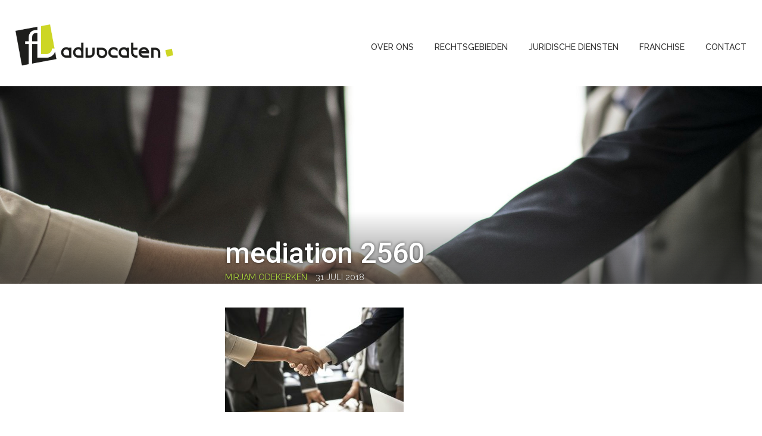

--- FILE ---
content_type: text/html; charset=UTF-8
request_url: https://fl-advocaten.com/mediation-in-opmars-maar-toch-nog-ondergeschikt/mediation-2560/
body_size: 8955
content:
<!doctype html>
<html lang="nl-NL" class="nav-no-js">

	<head>
		<meta charset="UTF-8">
		
		<link href="//www.google-analytics.com" rel="dns-prefetch">
        
        <meta http-equiv="X-UA-Compatible" content="IE=edge,chrome=1">
        <meta name="viewport" content="width=device-width,initial-scale=1">

		<meta name='robots' content='index, follow, max-image-preview:large, max-snippet:-1, max-video-preview:-1' />
	<style>img:is([sizes="auto" i], [sizes^="auto," i]) { contain-intrinsic-size: 3000px 1500px }</style>
	
	<!-- This site is optimized with the Yoast SEO plugin v26.7 - https://yoast.com/wordpress/plugins/seo/ -->
	<title>mediation 2560 - fL advocaten</title>
	<link rel="canonical" href="https://fl-advocaten.com/mediation-in-opmars-maar-toch-nog-ondergeschikt/mediation-2560/" />
	<meta property="og:locale" content="nl_NL" />
	<meta property="og:type" content="article" />
	<meta property="og:title" content="mediation 2560 - fL advocaten" />
	<meta property="og:url" content="https://fl-advocaten.com/mediation-in-opmars-maar-toch-nog-ondergeschikt/mediation-2560/" />
	<meta property="og:site_name" content="fL advocaten" />
	<meta property="og:image" content="https://fl-advocaten.com/mediation-in-opmars-maar-toch-nog-ondergeschikt/mediation-2560" />
	<meta property="og:image:width" content="2560" />
	<meta property="og:image:height" content="1499" />
	<meta property="og:image:type" content="image/jpeg" />
	<meta name="twitter:card" content="summary_large_image" />
	<script type="application/ld+json" class="yoast-schema-graph">{"@context":"https://schema.org","@graph":[{"@type":"WebPage","@id":"https://fl-advocaten.com/mediation-in-opmars-maar-toch-nog-ondergeschikt/mediation-2560/","url":"https://fl-advocaten.com/mediation-in-opmars-maar-toch-nog-ondergeschikt/mediation-2560/","name":"mediation 2560 - fL advocaten","isPartOf":{"@id":"https://fl-advocaten.com/#website"},"primaryImageOfPage":{"@id":"https://fl-advocaten.com/mediation-in-opmars-maar-toch-nog-ondergeschikt/mediation-2560/#primaryimage"},"image":{"@id":"https://fl-advocaten.com/mediation-in-opmars-maar-toch-nog-ondergeschikt/mediation-2560/#primaryimage"},"thumbnailUrl":"https://fl-advocaten.com/wp-content/uploads/2018/07/mediation-2560.jpg","datePublished":"2018-07-31T14:56:23+00:00","breadcrumb":{"@id":"https://fl-advocaten.com/mediation-in-opmars-maar-toch-nog-ondergeschikt/mediation-2560/#breadcrumb"},"inLanguage":"nl-NL","potentialAction":[{"@type":"ReadAction","target":["https://fl-advocaten.com/mediation-in-opmars-maar-toch-nog-ondergeschikt/mediation-2560/"]}]},{"@type":"ImageObject","inLanguage":"nl-NL","@id":"https://fl-advocaten.com/mediation-in-opmars-maar-toch-nog-ondergeschikt/mediation-2560/#primaryimage","url":"https://fl-advocaten.com/wp-content/uploads/2018/07/mediation-2560.jpg","contentUrl":"https://fl-advocaten.com/wp-content/uploads/2018/07/mediation-2560.jpg","width":2560,"height":1499},{"@type":"BreadcrumbList","@id":"https://fl-advocaten.com/mediation-in-opmars-maar-toch-nog-ondergeschikt/mediation-2560/#breadcrumb","itemListElement":[{"@type":"ListItem","position":1,"name":"Home","item":"https://fl-advocaten.com/"},{"@type":"ListItem","position":2,"name":"Mediation: in opmars maar toch nog ondergeschikt","item":"https://fl-advocaten.com/mediation-in-opmars-maar-toch-nog-ondergeschikt/"},{"@type":"ListItem","position":3,"name":"mediation 2560"}]},{"@type":"WebSite","@id":"https://fl-advocaten.com/#website","url":"https://fl-advocaten.com/","name":"fL advocaten","description":"Juristen en mediators voor bedrijven en advocatuur","potentialAction":[{"@type":"SearchAction","target":{"@type":"EntryPoint","urlTemplate":"https://fl-advocaten.com/?s={search_term_string}"},"query-input":{"@type":"PropertyValueSpecification","valueRequired":true,"valueName":"search_term_string"}}],"inLanguage":"nl-NL"}]}</script>
	<!-- / Yoast SEO plugin. -->


<script type="text/javascript">
/* <![CDATA[ */
window._wpemojiSettings = {"baseUrl":"https:\/\/s.w.org\/images\/core\/emoji\/16.0.1\/72x72\/","ext":".png","svgUrl":"https:\/\/s.w.org\/images\/core\/emoji\/16.0.1\/svg\/","svgExt":".svg","source":{"concatemoji":"https:\/\/fl-advocaten.com\/wp-includes\/js\/wp-emoji-release.min.js?ver=6.8.3"}};
/*! This file is auto-generated */
!function(s,n){var o,i,e;function c(e){try{var t={supportTests:e,timestamp:(new Date).valueOf()};sessionStorage.setItem(o,JSON.stringify(t))}catch(e){}}function p(e,t,n){e.clearRect(0,0,e.canvas.width,e.canvas.height),e.fillText(t,0,0);var t=new Uint32Array(e.getImageData(0,0,e.canvas.width,e.canvas.height).data),a=(e.clearRect(0,0,e.canvas.width,e.canvas.height),e.fillText(n,0,0),new Uint32Array(e.getImageData(0,0,e.canvas.width,e.canvas.height).data));return t.every(function(e,t){return e===a[t]})}function u(e,t){e.clearRect(0,0,e.canvas.width,e.canvas.height),e.fillText(t,0,0);for(var n=e.getImageData(16,16,1,1),a=0;a<n.data.length;a++)if(0!==n.data[a])return!1;return!0}function f(e,t,n,a){switch(t){case"flag":return n(e,"\ud83c\udff3\ufe0f\u200d\u26a7\ufe0f","\ud83c\udff3\ufe0f\u200b\u26a7\ufe0f")?!1:!n(e,"\ud83c\udde8\ud83c\uddf6","\ud83c\udde8\u200b\ud83c\uddf6")&&!n(e,"\ud83c\udff4\udb40\udc67\udb40\udc62\udb40\udc65\udb40\udc6e\udb40\udc67\udb40\udc7f","\ud83c\udff4\u200b\udb40\udc67\u200b\udb40\udc62\u200b\udb40\udc65\u200b\udb40\udc6e\u200b\udb40\udc67\u200b\udb40\udc7f");case"emoji":return!a(e,"\ud83e\udedf")}return!1}function g(e,t,n,a){var r="undefined"!=typeof WorkerGlobalScope&&self instanceof WorkerGlobalScope?new OffscreenCanvas(300,150):s.createElement("canvas"),o=r.getContext("2d",{willReadFrequently:!0}),i=(o.textBaseline="top",o.font="600 32px Arial",{});return e.forEach(function(e){i[e]=t(o,e,n,a)}),i}function t(e){var t=s.createElement("script");t.src=e,t.defer=!0,s.head.appendChild(t)}"undefined"!=typeof Promise&&(o="wpEmojiSettingsSupports",i=["flag","emoji"],n.supports={everything:!0,everythingExceptFlag:!0},e=new Promise(function(e){s.addEventListener("DOMContentLoaded",e,{once:!0})}),new Promise(function(t){var n=function(){try{var e=JSON.parse(sessionStorage.getItem(o));if("object"==typeof e&&"number"==typeof e.timestamp&&(new Date).valueOf()<e.timestamp+604800&&"object"==typeof e.supportTests)return e.supportTests}catch(e){}return null}();if(!n){if("undefined"!=typeof Worker&&"undefined"!=typeof OffscreenCanvas&&"undefined"!=typeof URL&&URL.createObjectURL&&"undefined"!=typeof Blob)try{var e="postMessage("+g.toString()+"("+[JSON.stringify(i),f.toString(),p.toString(),u.toString()].join(",")+"));",a=new Blob([e],{type:"text/javascript"}),r=new Worker(URL.createObjectURL(a),{name:"wpTestEmojiSupports"});return void(r.onmessage=function(e){c(n=e.data),r.terminate(),t(n)})}catch(e){}c(n=g(i,f,p,u))}t(n)}).then(function(e){for(var t in e)n.supports[t]=e[t],n.supports.everything=n.supports.everything&&n.supports[t],"flag"!==t&&(n.supports.everythingExceptFlag=n.supports.everythingExceptFlag&&n.supports[t]);n.supports.everythingExceptFlag=n.supports.everythingExceptFlag&&!n.supports.flag,n.DOMReady=!1,n.readyCallback=function(){n.DOMReady=!0}}).then(function(){return e}).then(function(){var e;n.supports.everything||(n.readyCallback(),(e=n.source||{}).concatemoji?t(e.concatemoji):e.wpemoji&&e.twemoji&&(t(e.twemoji),t(e.wpemoji)))}))}((window,document),window._wpemojiSettings);
/* ]]> */
</script>
<style id='wp-emoji-styles-inline-css' type='text/css'>

	img.wp-smiley, img.emoji {
		display: inline !important;
		border: none !important;
		box-shadow: none !important;
		height: 1em !important;
		width: 1em !important;
		margin: 0 0.07em !important;
		vertical-align: -0.1em !important;
		background: none !important;
		padding: 0 !important;
	}
</style>
<link rel='stylesheet' id='wp-block-library-css' href='https://fl-advocaten.com/wp-includes/css/dist/block-library/style.min.css?ver=6.8.3' media='all' />
<style id='classic-theme-styles-inline-css' type='text/css'>
/*! This file is auto-generated */
.wp-block-button__link{color:#fff;background-color:#32373c;border-radius:9999px;box-shadow:none;text-decoration:none;padding:calc(.667em + 2px) calc(1.333em + 2px);font-size:1.125em}.wp-block-file__button{background:#32373c;color:#fff;text-decoration:none}
</style>
<style id='global-styles-inline-css' type='text/css'>
:root{--wp--preset--aspect-ratio--square: 1;--wp--preset--aspect-ratio--4-3: 4/3;--wp--preset--aspect-ratio--3-4: 3/4;--wp--preset--aspect-ratio--3-2: 3/2;--wp--preset--aspect-ratio--2-3: 2/3;--wp--preset--aspect-ratio--16-9: 16/9;--wp--preset--aspect-ratio--9-16: 9/16;--wp--preset--color--black: #000000;--wp--preset--color--cyan-bluish-gray: #abb8c3;--wp--preset--color--white: #ffffff;--wp--preset--color--pale-pink: #f78da7;--wp--preset--color--vivid-red: #cf2e2e;--wp--preset--color--luminous-vivid-orange: #ff6900;--wp--preset--color--luminous-vivid-amber: #fcb900;--wp--preset--color--light-green-cyan: #7bdcb5;--wp--preset--color--vivid-green-cyan: #00d084;--wp--preset--color--pale-cyan-blue: #8ed1fc;--wp--preset--color--vivid-cyan-blue: #0693e3;--wp--preset--color--vivid-purple: #9b51e0;--wp--preset--gradient--vivid-cyan-blue-to-vivid-purple: linear-gradient(135deg,rgba(6,147,227,1) 0%,rgb(155,81,224) 100%);--wp--preset--gradient--light-green-cyan-to-vivid-green-cyan: linear-gradient(135deg,rgb(122,220,180) 0%,rgb(0,208,130) 100%);--wp--preset--gradient--luminous-vivid-amber-to-luminous-vivid-orange: linear-gradient(135deg,rgba(252,185,0,1) 0%,rgba(255,105,0,1) 100%);--wp--preset--gradient--luminous-vivid-orange-to-vivid-red: linear-gradient(135deg,rgba(255,105,0,1) 0%,rgb(207,46,46) 100%);--wp--preset--gradient--very-light-gray-to-cyan-bluish-gray: linear-gradient(135deg,rgb(238,238,238) 0%,rgb(169,184,195) 100%);--wp--preset--gradient--cool-to-warm-spectrum: linear-gradient(135deg,rgb(74,234,220) 0%,rgb(151,120,209) 20%,rgb(207,42,186) 40%,rgb(238,44,130) 60%,rgb(251,105,98) 80%,rgb(254,248,76) 100%);--wp--preset--gradient--blush-light-purple: linear-gradient(135deg,rgb(255,206,236) 0%,rgb(152,150,240) 100%);--wp--preset--gradient--blush-bordeaux: linear-gradient(135deg,rgb(254,205,165) 0%,rgb(254,45,45) 50%,rgb(107,0,62) 100%);--wp--preset--gradient--luminous-dusk: linear-gradient(135deg,rgb(255,203,112) 0%,rgb(199,81,192) 50%,rgb(65,88,208) 100%);--wp--preset--gradient--pale-ocean: linear-gradient(135deg,rgb(255,245,203) 0%,rgb(182,227,212) 50%,rgb(51,167,181) 100%);--wp--preset--gradient--electric-grass: linear-gradient(135deg,rgb(202,248,128) 0%,rgb(113,206,126) 100%);--wp--preset--gradient--midnight: linear-gradient(135deg,rgb(2,3,129) 0%,rgb(40,116,252) 100%);--wp--preset--font-size--small: 13px;--wp--preset--font-size--medium: 20px;--wp--preset--font-size--large: 36px;--wp--preset--font-size--x-large: 42px;--wp--preset--spacing--20: 0.44rem;--wp--preset--spacing--30: 0.67rem;--wp--preset--spacing--40: 1rem;--wp--preset--spacing--50: 1.5rem;--wp--preset--spacing--60: 2.25rem;--wp--preset--spacing--70: 3.38rem;--wp--preset--spacing--80: 5.06rem;--wp--preset--shadow--natural: 6px 6px 9px rgba(0, 0, 0, 0.2);--wp--preset--shadow--deep: 12px 12px 50px rgba(0, 0, 0, 0.4);--wp--preset--shadow--sharp: 6px 6px 0px rgba(0, 0, 0, 0.2);--wp--preset--shadow--outlined: 6px 6px 0px -3px rgba(255, 255, 255, 1), 6px 6px rgba(0, 0, 0, 1);--wp--preset--shadow--crisp: 6px 6px 0px rgba(0, 0, 0, 1);}:where(.is-layout-flex){gap: 0.5em;}:where(.is-layout-grid){gap: 0.5em;}body .is-layout-flex{display: flex;}.is-layout-flex{flex-wrap: wrap;align-items: center;}.is-layout-flex > :is(*, div){margin: 0;}body .is-layout-grid{display: grid;}.is-layout-grid > :is(*, div){margin: 0;}:where(.wp-block-columns.is-layout-flex){gap: 2em;}:where(.wp-block-columns.is-layout-grid){gap: 2em;}:where(.wp-block-post-template.is-layout-flex){gap: 1.25em;}:where(.wp-block-post-template.is-layout-grid){gap: 1.25em;}.has-black-color{color: var(--wp--preset--color--black) !important;}.has-cyan-bluish-gray-color{color: var(--wp--preset--color--cyan-bluish-gray) !important;}.has-white-color{color: var(--wp--preset--color--white) !important;}.has-pale-pink-color{color: var(--wp--preset--color--pale-pink) !important;}.has-vivid-red-color{color: var(--wp--preset--color--vivid-red) !important;}.has-luminous-vivid-orange-color{color: var(--wp--preset--color--luminous-vivid-orange) !important;}.has-luminous-vivid-amber-color{color: var(--wp--preset--color--luminous-vivid-amber) !important;}.has-light-green-cyan-color{color: var(--wp--preset--color--light-green-cyan) !important;}.has-vivid-green-cyan-color{color: var(--wp--preset--color--vivid-green-cyan) !important;}.has-pale-cyan-blue-color{color: var(--wp--preset--color--pale-cyan-blue) !important;}.has-vivid-cyan-blue-color{color: var(--wp--preset--color--vivid-cyan-blue) !important;}.has-vivid-purple-color{color: var(--wp--preset--color--vivid-purple) !important;}.has-black-background-color{background-color: var(--wp--preset--color--black) !important;}.has-cyan-bluish-gray-background-color{background-color: var(--wp--preset--color--cyan-bluish-gray) !important;}.has-white-background-color{background-color: var(--wp--preset--color--white) !important;}.has-pale-pink-background-color{background-color: var(--wp--preset--color--pale-pink) !important;}.has-vivid-red-background-color{background-color: var(--wp--preset--color--vivid-red) !important;}.has-luminous-vivid-orange-background-color{background-color: var(--wp--preset--color--luminous-vivid-orange) !important;}.has-luminous-vivid-amber-background-color{background-color: var(--wp--preset--color--luminous-vivid-amber) !important;}.has-light-green-cyan-background-color{background-color: var(--wp--preset--color--light-green-cyan) !important;}.has-vivid-green-cyan-background-color{background-color: var(--wp--preset--color--vivid-green-cyan) !important;}.has-pale-cyan-blue-background-color{background-color: var(--wp--preset--color--pale-cyan-blue) !important;}.has-vivid-cyan-blue-background-color{background-color: var(--wp--preset--color--vivid-cyan-blue) !important;}.has-vivid-purple-background-color{background-color: var(--wp--preset--color--vivid-purple) !important;}.has-black-border-color{border-color: var(--wp--preset--color--black) !important;}.has-cyan-bluish-gray-border-color{border-color: var(--wp--preset--color--cyan-bluish-gray) !important;}.has-white-border-color{border-color: var(--wp--preset--color--white) !important;}.has-pale-pink-border-color{border-color: var(--wp--preset--color--pale-pink) !important;}.has-vivid-red-border-color{border-color: var(--wp--preset--color--vivid-red) !important;}.has-luminous-vivid-orange-border-color{border-color: var(--wp--preset--color--luminous-vivid-orange) !important;}.has-luminous-vivid-amber-border-color{border-color: var(--wp--preset--color--luminous-vivid-amber) !important;}.has-light-green-cyan-border-color{border-color: var(--wp--preset--color--light-green-cyan) !important;}.has-vivid-green-cyan-border-color{border-color: var(--wp--preset--color--vivid-green-cyan) !important;}.has-pale-cyan-blue-border-color{border-color: var(--wp--preset--color--pale-cyan-blue) !important;}.has-vivid-cyan-blue-border-color{border-color: var(--wp--preset--color--vivid-cyan-blue) !important;}.has-vivid-purple-border-color{border-color: var(--wp--preset--color--vivid-purple) !important;}.has-vivid-cyan-blue-to-vivid-purple-gradient-background{background: var(--wp--preset--gradient--vivid-cyan-blue-to-vivid-purple) !important;}.has-light-green-cyan-to-vivid-green-cyan-gradient-background{background: var(--wp--preset--gradient--light-green-cyan-to-vivid-green-cyan) !important;}.has-luminous-vivid-amber-to-luminous-vivid-orange-gradient-background{background: var(--wp--preset--gradient--luminous-vivid-amber-to-luminous-vivid-orange) !important;}.has-luminous-vivid-orange-to-vivid-red-gradient-background{background: var(--wp--preset--gradient--luminous-vivid-orange-to-vivid-red) !important;}.has-very-light-gray-to-cyan-bluish-gray-gradient-background{background: var(--wp--preset--gradient--very-light-gray-to-cyan-bluish-gray) !important;}.has-cool-to-warm-spectrum-gradient-background{background: var(--wp--preset--gradient--cool-to-warm-spectrum) !important;}.has-blush-light-purple-gradient-background{background: var(--wp--preset--gradient--blush-light-purple) !important;}.has-blush-bordeaux-gradient-background{background: var(--wp--preset--gradient--blush-bordeaux) !important;}.has-luminous-dusk-gradient-background{background: var(--wp--preset--gradient--luminous-dusk) !important;}.has-pale-ocean-gradient-background{background: var(--wp--preset--gradient--pale-ocean) !important;}.has-electric-grass-gradient-background{background: var(--wp--preset--gradient--electric-grass) !important;}.has-midnight-gradient-background{background: var(--wp--preset--gradient--midnight) !important;}.has-small-font-size{font-size: var(--wp--preset--font-size--small) !important;}.has-medium-font-size{font-size: var(--wp--preset--font-size--medium) !important;}.has-large-font-size{font-size: var(--wp--preset--font-size--large) !important;}.has-x-large-font-size{font-size: var(--wp--preset--font-size--x-large) !important;}
:where(.wp-block-post-template.is-layout-flex){gap: 1.25em;}:where(.wp-block-post-template.is-layout-grid){gap: 1.25em;}
:where(.wp-block-columns.is-layout-flex){gap: 2em;}:where(.wp-block-columns.is-layout-grid){gap: 2em;}
:root :where(.wp-block-pullquote){font-size: 1.5em;line-height: 1.6;}
</style>
<link rel='stylesheet' id='wp-faq-public-style-css' href='https://fl-advocaten.com/wp-content/plugins/sp-faq/assets/css/wp-faq-public.css?ver=3.9.4' media='all' />
<link rel='stylesheet' id='simple-social-icons-font-css' href='https://fl-advocaten.com/wp-content/plugins/simple-social-icons/css/style.css?ver=4.0.0' media='all' />
<script type="text/javascript" src="https://fl-advocaten.com/wp-includes/js/jquery/jquery.min.js?ver=3.7.1" id="jquery-core-js"></script>
<script type="text/javascript" src="https://fl-advocaten.com/wp-includes/js/jquery/jquery-migrate.min.js?ver=3.4.1" id="jquery-migrate-js"></script>
<link rel="https://api.w.org/" href="https://fl-advocaten.com/wp-json/" /><link rel="alternate" title="JSON" type="application/json" href="https://fl-advocaten.com/wp-json/wp/v2/media/5730" /><link rel="alternate" title="oEmbed (JSON)" type="application/json+oembed" href="https://fl-advocaten.com/wp-json/oembed/1.0/embed?url=https%3A%2F%2Ffl-advocaten.com%2Fmediation-in-opmars-maar-toch-nog-ondergeschikt%2Fmediation-2560%2F" />
<link rel="alternate" title="oEmbed (XML)" type="text/xml+oembed" href="https://fl-advocaten.com/wp-json/oembed/1.0/embed?url=https%3A%2F%2Ffl-advocaten.com%2Fmediation-in-opmars-maar-toch-nog-ondergeschikt%2Fmediation-2560%2F&#038;format=xml" />
<script>jQuery(function() {
    jQuery.easing.myEasing = function (x, t, b, c, d) {
            return (t==d) ? b+c : c * (-Math.pow(2, -12 * t/d) + 1) + b;
        }
  jQuery('a[href*=#]:not([href=#])').click(function() {
    if (location.pathname.replace(/^\//,'') == this.pathname.replace(/^\//,'') && location.hostname == this.hostname) {
      var newh = this.hash.replace('#!', '#');
      var target = jQuery(newh);
      target = target.length ? target : jQuery('[name=' + newh.slice(1) +']');
      if (target.length) {
        jQuery('html,body').animate({
          scrollTop: target.offset().top
        }, 1000,'myEasing');
        return true;
      }
    }
  });
});</script><link rel="icon" href="https://fl-advocaten.com/wp-content/uploads/2018/05/cropped-icoontje-voor-website-32x32.png" sizes="32x32" />
<link rel="icon" href="https://fl-advocaten.com/wp-content/uploads/2018/05/cropped-icoontje-voor-website-192x192.png" sizes="192x192" />
<link rel="apple-touch-icon" href="https://fl-advocaten.com/wp-content/uploads/2018/05/cropped-icoontje-voor-website-180x180.png" />
<meta name="msapplication-TileImage" content="https://fl-advocaten.com/wp-content/uploads/2018/05/cropped-icoontje-voor-website-270x270.png" />

        
        <link rel="stylesheet" type="text/css" href="https://fl-advocaten.com/wp-content/themes/one/style.css" />
        
        <link href='https://fonts.googleapis.com/css?family=Roboto:500,700' rel='stylesheet' type='text/css'>
        <link href="https://fonts.googleapis.com/css?family=Raleway:400,500" rel="stylesheet">
        
        <link rel="stylesheet" type="text/css" href="https://fl-advocaten.com/wp-content/themes/one/css/menu/normalize.min.css">
        <link rel="stylesheet" type="text/css" href="https://fl-advocaten.com/wp-content/themes/one/css/menu/defaults.css">
        <link rel="stylesheet" type="text/css" href="https://fl-advocaten.com/wp-content/themes/one/css/menu/nav-core.css">
        <link rel="stylesheet" type="text/css" href="https://fl-advocaten.com/wp-content/themes/one/css/menu/nav-layout.css">

        <!--[if lt IE 9]>
        <link rel="stylesheet" type="text/css" href="https://fl-advocaten.com/wp-content/themes/one/css/menu/ie8-core.min.css">
        <link rel="stylesheet" type="text/css" href="https://fl-advocaten.com/wp-content/themes/one/css/menu/ie8-layout.min.css">
        <script src="https://fl-advocaten.com/wp-content/themes/one/js/html5shiv.min.js"></script>
        <![endif]-->

        <script src="https://fl-advocaten.com/wp-content/themes/one/js/rem.min.js"></script>

<!-- Global site tag (gtag.js) - Google Analytics -->
<script async src="https://www.googletagmanager.com/gtag/js?id=UA-50885878-1"></script>
<script>
  window.dataLayer = window.dataLayer || [];
  function gtag(){dataLayer.push(arguments);}
  gtag('js', new Date());

  gtag('config', 'UA-50885878-1');
</script>


              
	</head> 
    <body class="attachment wp-singular attachment-template-default single single-attachment postid-5730 attachmentid-5730 attachment-jpeg wp-theme-one mediation-2560">
		
		<div class="small-spacing">
		
                <header>
                    <div class="header-top">
                        
                        <div class="wrap">
                    		<div class="inner">
                                <a id="header-click" href="/index.php">
                                    <img id="main-logo" src="https://fl-advocaten.com/wp-content/themes/one/img/logo.png" alt="logo" />
                                </a>
                                
                                <div class="subtitle">
                                                                        <p class="site-description">Juristen en mediators voor bedrijven en advocatuur</p>
                                                                    </div>
                    
                                <div id="header-right">
                                    
                                                                        
                                    <div class="nav-wrapper">
                                        <a href="#" class="nav-button">Menu</a>
                                            <nav class="nav">
                                            	<ul><li class="menu-item menu-item-type-post_type menu-item-object-page menu-item-5161"><a href="https://fl-advocaten.com/over-ons/">Over ons</a></li>
<li class="menu-item menu-item-type-post_type menu-item-object-page menu-item-has-children menu-item-5065"><a href="https://fl-advocaten.com/rechtsgebieden/">Rechtsgebieden</a>
<ul class="sub-menu">
	<li class="menu-item menu-item-type-post_type menu-item-object-page menu-item-6723"><a href="https://fl-advocaten.com/contractenrecht/">Contractenrecht</a></li>
	<li class="menu-item menu-item-type-post_type menu-item-object-page menu-item-6801"><a href="https://fl-advocaten.com/familierecht/">Familierecht</a></li>
	<li class="menu-item menu-item-type-post_type menu-item-object-page menu-item-5172"><a href="https://fl-advocaten.com/ondernemingsrecht/">Ondernemingsrecht</a></li>
	<li class="menu-item menu-item-type-post_type menu-item-object-page menu-item-6786"><a href="https://fl-advocaten.com/privacyrecht-avg/">Privacyrecht (AVG)</a></li>
</ul>
</li>
<li class="menu-item menu-item-type-custom menu-item-object-custom menu-item-home menu-item-has-children menu-item-1185"><a href="https://fl-advocaten.com/">Juridische diensten</a>
<ul class="sub-menu">
	<li class="menu-item menu-item-type-post_type menu-item-object-page menu-item-5112"><a href="https://fl-advocaten.com/tarieven/">Tarieven</a></li>
	<li class="menu-item menu-item-type-post_type menu-item-object-page menu-item-5176"><a href="https://fl-advocaten.com/juridisch-advies/">Juridisch advies</a></li>
	<li class="menu-item menu-item-type-post_type menu-item-object-page menu-item-5107"><a href="https://fl-advocaten.com/bemiddeling/">Bemiddeling</a></li>
	<li class="menu-item menu-item-type-post_type menu-item-object-page menu-item-5106"><a href="https://fl-advocaten.com/bindend-advies-arbitrage/">Bindend advies en arbitrage</a></li>
	<li class="menu-item menu-item-type-custom menu-item-object-custom menu-item-6888"><a target="_blank" href="https://facilylawincasso.com/">Incasso</a></li>
	<li class="menu-item menu-item-type-post_type menu-item-object-page menu-item-5103"><a href="https://fl-advocaten.com/training-en-cursussen/">Training en cursussen</a></li>
</ul>
</li>
<li class="menu-item menu-item-type-post_type menu-item-object-page menu-item-5771"><a href="https://fl-advocaten.com/franchiseconcept-voor-advocaten/">Franchise</a></li>
<li class="menu-item menu-item-type-post_type menu-item-object-page menu-item-3349"><a href="https://fl-advocaten.com/contact/">Contact</a></li>
<li class="mobiel menu-item menu-item-type-custom menu-item-object-custom menu-item-5507"><a href="https://o-jd.publish.basenet.nl/intranet/login.html">Client portal</a></li>
</ul>		
                                            </nav>
                                        <a href="#" class="nav-close">Close Menu</a>
                                    </div>
                                    
                                </div>  
                            </div>
                    	</div>
                    </div>
                </header>       
        <div class="top-wrapper">    
            <div class="header-image">
                                
               <div style="background-image: url(https://fl-advocaten.com/wp-content/uploads/2018/07/mediation-2560.jpg ) !important; background-size: cover; height: calc(60vh - 100px); background-position: center top;"></div>

                <div class="article-info">
                      
                <div class="max-width">    
                    <div class="content-wrap">        
                        <div class="content">    
                    
                    <div class="info-wrap">
                        <h1 class="post-title">mediation 2560</h1>
                        
                        <!-- post details -->
                            <div class="meta">
                            
                                <div class="bi space-right auteur">
                                    Mirjam Odekerken                                </div>
                            
                                <div class="bi space-right">
                                	<time datetime="2018-07-31">
                                		31 juli 2018                                	</time>
                                </div>
                            
                                <div class="bi space-right">
                                                                    </div>
                            
                            </div>
                        <!-- /post details -->
                        
                    </div>
                </div>
                        
                        
                    </div></div></div>
                
            </div>
        </div>
       
		<main id="maint">
            
        <div id="block-13">
            <div class="max-width">    
                <div class="content-wrap">        
                    <div class="content">
                        <section>
                            <p class="attachment"><a href='https://fl-advocaten.com/wp-content/uploads/2018/07/mediation-2560.jpg'><img fetchpriority="high" decoding="async" width="300" height="176" src="https://fl-advocaten.com/wp-content/uploads/2018/07/mediation-2560-300x176.jpg" class="attachment-medium size-medium" alt="" srcset="https://fl-advocaten.com/wp-content/uploads/2018/07/mediation-2560-300x176.jpg 300w, https://fl-advocaten.com/wp-content/uploads/2018/07/mediation-2560-768x450.jpg 768w, https://fl-advocaten.com/wp-content/uploads/2018/07/mediation-2560-1024x600.jpg 1024w" sizes="(max-width: 300px) 100vw, 300px" /></a></p>
                        </section>
                    </div>  
                </div>
            </div> <!-- End max width -->   
        </div>
        
        <div id="block-11" class="licht-groen full">
            <div class="content-wrap">
                <section>
                    
                    <div id="nav-pages" class="navigation">
                        <span id="prev"><a href="https://fl-advocaten.com/mediation-in-opmars-maar-toch-nog-ondergeschikt/" rel="prev">Vorig artikel</a><span id="prev-inactive">vorige</span></span>
                        <span id="next"><span id="next-inactive">volgende</span></span>
                    </div>
                    
                </section>
            </div>
        </div>
            
        </main>
        
            <footer>              
            	<div id="footer">
					<div class="wrap"> 
                		<div class="inner">
							
                            <div id="fa-wrap-1">
                                <div id="text-3" class="widget_text footer-widget-1"><h3>Contact</h3>			<div class="textwidget"><p>fL advocaten<br />
<em>Algemeen correspondentieadres:</em><br />
Postbus 285  |  2150 AG  Nieuw-Vennep<br />
Algemeen telefoonnummer: 085 &#8211; 2 10 41 14<br />
Algemeen e-mailadres: <a href="ma&#105;&#108;&#x74;&#x6f;&#x3a;&#x69;nf&#111;&#64;&#x66;&#x4c;&#x2d;&#x61;dv&#111;&#99;&#97;&#x74;&#x65;&#x6e;&#x2e;co&#109;">&#105;&#x6e;f&#x6f;&#x40;&#102;&#x4c;-&#97;&#x64;&#118;&#x6f;c&#97;&#x74;e&#x6e;&#46;&#99;&#x6f;m</a></p>
<p>Voor onze bezoekadressen: zie onze <a href="https://fl-advocaten.com/contact/" target="_blank" rel="noopener">contactpagina</a></p>
<p><strong>KVK: 75476045</strong><br />
fL advocaten is de handelsnaam van fL advocatuur B.V., alsook van de aangesloten franchisenemers.</p>
<p>Klik <a href="https://fl-advocaten.com/wp-content/uploads/2023/09/Voorwaarden-fL-advocaten-versie-2023-2.pdf" target="_blank" rel="noopener">HIER</a> voor onze Algemene Voorwaarden.<br />
Klik <a href="https://fl-advocaten.com/wp-content/uploads/2023/02/Klachtenregeling-fL-advocaten-versie-februari-2023.pdf" target="_blank" rel="noopener">HIER</a> voor onze Klachtenregeling.</p>
</div>
		</div>                            </div>
                            
                            <div id="fa-wrap">
                                <div id="nav_menu-4" class="widget_nav_menu footer-widget-2"><h3>Over ons</h3><ul id="menu-footer-menu-1" class="menu"><li class="menu-item menu-item-type-post_type menu-item-object-page menu-item-5222"><a href="https://fl-advocaten.com/over-ons/">Over ons</a></li>
<li class="menu-item menu-item-type-post_type menu-item-object-page menu-item-5068"><a href="https://fl-advocaten.com/werken-bij/">Werken bij</a></li>
<li class="menu-item menu-item-type-post_type menu-item-object-page menu-item-5770"><a href="https://fl-advocaten.com/franchiseconcept-voor-advocaten/">Franchise</a></li>
<li class="leave-page-popup-link menu-item menu-item-type-custom menu-item-object-custom menu-item-6669"><a target="_blank" href="https://facilylaw.com/nieuws/">Nieuws</a></li>
</ul></div>                            </div>
                            
                            <div id="fa-wrap">
                                <div id="simple-social-icons-2" class="simple-social-icons footer-widget-3"><h3>Volg ons</h3><ul class="alignleft"><li class="ssi-email"><a href="mailto:info@fL-advocaten.com" ><svg role="img" class="social-email" aria-labelledby="social-email-2"><use xlink:href="https://fl-advocaten.com/wp-content/plugins/simple-social-icons/symbol-defs.svg#social-email"></use></svg></a></li><li class="ssi-facebook"><a href="https://www.facebook.com/fLadvocaten" ><svg role="img" class="social-facebook" aria-labelledby="social-facebook-2"><use xlink:href="https://fl-advocaten.com/wp-content/plugins/simple-social-icons/symbol-defs.svg#social-facebook"></use></svg></a></li><li class="ssi-instagram"><a href="https://www.instagram.com/fl.advocaten/" ><svg role="img" class="social-instagram" aria-labelledby="social-instagram-2"><use xlink:href="https://fl-advocaten.com/wp-content/plugins/simple-social-icons/symbol-defs.svg#social-instagram"></use></svg></a></li><li class="ssi-linkedin"><a href="https://www.linkedin.com/company/fl-advocaten/" ><svg role="img" class="social-linkedin" aria-labelledby="social-linkedin-2"><use xlink:href="https://fl-advocaten.com/wp-content/plugins/simple-social-icons/symbol-defs.svg#social-linkedin"></use></svg></a></li></ul></div><div id="text-5" class="widget_text footer-widget-3">			<div class="textwidget"><p>Meld je <a href="https://fl-advocaten.com/?page_id=6208&amp;preview=true" target="_blank" rel="noopener">HIER</a> aan voor onze nieuwsbrief!<br />
<em>(let op: na aanmelding ook de bevestigingsmail accepteren!)</em></p>
</div>
		</div><div id="text-4" class="widget_text footer-widget-3">			<div class="textwidget"></div>
		</div>                            </div>
                            
                    	</div>                     
                	</div>
                </div>

                <div id="colophon" role="contentinfo">
                    <div class="wrap">
                        <div class="site-legal">© 2026 <a class="site-name" title="" href="">fL advocaten</a> | <a href="/privacy/">Privacy</a> | <a href="/cookies/">Cookies</a> | <a href="/disclaimer/">Disclaimer</a></div>
                        
                        <div class="site-info">
                            Website via <a href="https://websitesvoormkb-ers.nl/" rel="nofollow" target="_blank">WebsitesvoorMKB-ers.nl</a>
                        </div>   
                </div>                
			</footer>
			
			<a href="#" class="back-to-top"></a>

                </div>
            </div>
        </div> 	

		<script type="speculationrules">
{"prefetch":[{"source":"document","where":{"and":[{"href_matches":"\/*"},{"not":{"href_matches":["\/wp-*.php","\/wp-admin\/*","\/wp-content\/uploads\/*","\/wp-content\/*","\/wp-content\/plugins\/*","\/wp-content\/themes\/one\/*","\/*\\?(.+)"]}},{"not":{"selector_matches":"a[rel~=\"nofollow\"]"}},{"not":{"selector_matches":".no-prefetch, .no-prefetch a"}}]},"eagerness":"conservative"}]}
</script>

<div id="leave-page-popup">
	Let op! U verlaat de site fL advocaten!
	<a class="close-popup" href="javascript:;">X</a>
	<a class="continue-popup" target="_blank" href="javascript:;">Doorgaan</a>
</div>

<script type="text/javascript">
	( function( $ ) {

		$( document ).ready( function() {

			$( '#leave-page-popup .close-popup, #leave-page-popup .continue-popup' ).on( 'click', function( e ) {
				$( '#leave-page-popup' ).hide();
			} );

			$( '.leave-page-popup-link' ).on( 'click', function( e ) {

				e.preventDefault();
				$( '#leave-page-popup' ).show();

				var a = $(this);
				if(a[0].tagName != 'A') {
					a = a.find('a');
				}
				if(a.length) {
					$( '#leave-page-popup .continue-popup' )[0].href = a[0].href;

/*
					setTimeout( function() {
						// location = location.href = href;

						$('#leave-page-popup').hide();
						window.open(href);

					}, 3000 );
*/
				}
			} );

		} );

	} ) ( jQuery );
</script>

	<style type="text/css" media="screen">#simple-social-icons-2 ul li a, #simple-social-icons-2 ul li a:hover, #simple-social-icons-2 ul li a:focus { background-color: #666666 !important; border-radius: 3px; color: #ffffff !important; border: 0px #ffffff solid !important; font-size: 18px; padding: 9px; }  #simple-social-icons-2 ul li a:hover, #simple-social-icons-2 ul li a:focus { background-color: #555555 !important; border-color: #ffffff !important; color: #ffffff !important; }  #simple-social-icons-2 ul li a:focus { outline: 1px dotted #555555 !important; }</style><script type="text/javascript" src="https://fl-advocaten.com/wp-includes/js/comment-reply.min.js?ver=6.8.3" id="comment-reply-js" async="async" data-wp-strategy="async"></script>
    
     <!--[if lte IE 9]><script src="https://fl-advocaten.com/wp-content/themes/one/js/respond.js"></script><![endif]-->

    <!-- js -->
    
    <script type="text/javascript" src="https://fl-advocaten.com/wp-content/themes/one/js/back-to-top.js"></script>
    <script src="https://fl-advocaten.com/wp-content/themes/one/js/nav.jquery.min.js"></script>
    
    <script>
    $('.nav').nav({
    // Mobile menu button selector
    navButton: '.nav-button',
    // Sub menu selector (<li>)
    subMenu: '.menu-item-has-children',
    // Open sub menu's on mouse over
    // when not in mobile mode
    mouseOver: true,
    // When clicking/touching a sub menu link, it will open the sub menu...
    // Not disabling the links will make sub menu's unreachable on touch devices!
    // A link with [href="#"] will always be disabled, regardless of this setting.
    // Disable the actual link in a particular mode:
    //   always|never|mobile|desktop
    disableSubMenuLink: 'always',
    // How fast should a sub menu open/close? (ms)
    slideSpeed: 500
});
    </script>

	</body> </html>

--- FILE ---
content_type: text/css
request_url: https://fl-advocaten.com/wp-content/themes/one/css/menu/nav-layout.css
body_size: 550
content:
@font-face{font-family:"icon-font";src:url('../fonts/icon-font.eot');src:url('../fonts/icon-font.eot?#iefix') format('eot'), url('../fonts/icon-font.woff') format('woff'), url('../fonts/icon-font.ttf') format('truetype'), url('../fonts/icon-font.svg#icon-font') format('svg');}
.icon-desktop:before,
.icon-menu-close:before,
.icon-menu:before,
.icon-mobile:before,
.icon-submenu-down:before,
.icon-submenu-right:before,
.icon-world:before,
header h1:before,
.nav-button:before,
.nav-close:before,
.nav .menu-item-has-children > a:after,
.nav > ul > .menu-item-has-children > a:after{font-family:"icon-font";-webkit-font-smoothing:antialiased;-moz-osx-font-smoothing:grayscale;font-style:normal;font-variant:normal;font-weight:normal;text-decoration:none;text-transform:none;vertical-align:top;}
.icon-desktop:before{content:"\E001";}
.icon-menu-close:before{content:"\E002";}
.icon-menu:before{content:"\E003";}
.icon-mobile:before{content:"\E004";}
.icon-submenu-down:before{content:"\E005";}
.icon-submenu-right:before{content:"\E006";}
.icon-world:before{content:"\E007";}
.nav-button,
.nav-close { color: #95c125 !important;cursor: pointer;height: 4.4rem;line-height: 4.4rem;overflow: hidden;position: fixed;text-decoration: none;top: 5px;width: 70px;z-index: 902;}
.nav-button:hover,
.nav-close:hover{color:#abd93b !important;}
.nav-button:before,
.nav-close:before{display:block;text-align:right;}
.nav-button{display:block;right:1rem;font-size:2.4rem;}
.nav-button:before{content:"\E003";}
.nav-close{display:none;right:4rem;font-size:1.9rem;}
.nav-close:before{content:"\E002";}
.nav{padding-top:4.4rem;line-height:4.4rem;background:#fff;color:#A69A94;}
.nav ul{background:#fff;}
.nav ul ul{background:#f4f4f4;width:auto;}
.nav ul ul ul{background:#f0f0f0;}
.nav ul ul ul ul{background:#40362f;}
.nav ul ul ul ul ul{background:#493e36;}
.nav li:hover > a,
.nav li.nav-active > a{color:#431e50;}
.nav .menu-item-has-children > ul{margin-left:10px;}
/*.nav .menu-item-has-children > a{padding-right:30px;}*/
.nav a,
.nav a:hover,
.nav a:active,
.nav a:visited{padding:0 0 1px 30px;color:#333;text-decoration:none;text-transform:uppercase;font-weight:500;font-size:16px;}
.nav .menu-item-has-children > a:after{position:absolute;display:block;right:10px;top:1px;content:"\E005";}
@media only screen and (min-width:960px){.nav-button{display:none;}
.nav{padding:0 !important;}
.nav > ul > li{border-top:none;}
.nav ul ul ul{border-radius:0;}
.nav ul ul ul li:first-child{border-top:none;}
.nav .nav-left > ul{border-radius:0;}
.nav .menu-item-has-children li{min-width:110px;padding:0 30px 1px 0;}
.nav .menu-item-has-children > ul{margin:0;}
.nav > ul > .menu-item-has-children > a:after{content:"\E005";}
.nav .menu-item-has-children > a:after{content:"\E006";}
}

--- FILE ---
content_type: text/css
request_url: https://fl-advocaten.com/wp-content/themes/one/css/basics.css
body_size: 10619
content:
/* FAQ */

.faq-accordion .faq-main {
	float: left;
	width: 100%;
    border: 1px solid #abd93b;
    margin-bottom: 15px;
    background: #abd93b;
}
[data-accordion] [data-content] {
	width: 100%;
}
.faq-width {
    margin: 0 auto;
    width: 90%;
    max-width: 1000px;
}
.pb-plus {
	padding-bottom: 80px !important;
}

/* Team start */

.imageHolder {
	position: relative;
	width: 31%;
	margin: 0 16px 14px 0;
	height: auto;
	float: left;
	overflow: hidden;
}
.imageHolder img {
	float: left;
}
.imageHolder h3 {
    text-align: center;
    float: left;
    text-transform: uppercase;
    width: 100%;
}
.imageHolder .functie {
    float: left;
    width: 100%;
    text-align: center;
}
.page-template-page-over-ons .binnen, .binnen {
    float: left;
    width: 100%;
    margin: 25px 0 10px 0;
}
.box-content h3, .team-content h3 {
	float: left;
	font-size: 18px;
	height: auto;
    margin: 0;
    text-transform: uppercase;
    width: 100%;
}
.lees-meer {
    bottom: 0;
    position: absolute;
    text-transform: uppercase;
    width: 100%;
    height: 30%;
}
.imageHolder-contact {
	height: 40px;
    margin-bottom: 15px;
    margin-top: 15px;
    position: relative;
    text-align: center;
    font-family: georgia:
}
.imageHolder .caption {
    background-color: rgba(171, 217, 49, 0) !important;
    background-image: url("../img/corner.png");
    background-repeat: no-repeat;
    background-position: right bottom;
    bottom: 0;
    color: #fff;
	font-size: 16px;
    height: auto;
    left: 0;
    padding: 7px 0;
    position: absolute;
    text-align: center;
    width: 100%;
    top: 0;
}
.imageHolder .binnen,
.imageHolder p,
.imageHolder .functie,
.imageHolder .lees-meer {
    opacity: 0;
}
.binnen {

}
.inn {

}
.imageHolder:hover .binnen,
.imageHolder:hover p,
.imageHolder:hover .functie,
.imageHolder:hover .lees-meer{
    opacity: 1;
}
.imageHolder .caption:hover, .mail-block-wrap:hover ~ .caption {
    background-color: rgba(171, 217, 59, 0.9) !important;
    background-image: url("../img/corner.png");
    background-repeat: no-repeat;
    background-position: right bottom;
}
.inline {

}
.imageHolder:hover {
    background-color: rgba(54, 39, 132, 1) !important;
    transition: all 0.3s ease-in-out 0s;
}
.mail-block-wrap {
    position: absolute;
    left: 50%;
    bottom: 35%;
    width: 100%;
    text-align: center;
	z-index: 999;
}
/*.mail-block-wrap:hover ~ .caption {
	background: #dd3300 !important;
}*/
.mail-block {
    position: relative;
    left: -50%;
    opacity: 0;
}
#projecten .imageHolder .caption h3 {
	height: auto;
}
#cboxLoadedContent{
	background:transparent;
}
.imageHolder a {
	color: #fff;
}
.imageHolder a:hover {
	color: #fff;
	text-decoration: underline;
}
.imageHolder:hover .caption, .imageHolder:hover .mail-block  {
	height: auto;
    opacity: unset;
	transition: all 0.3s ease-in-out 0s;
}

#link-lb .wp-colorbox-inline {
	bottom: 0;
    height: 30px;
    position: absolute;
    right: 0;
    text-indent: -999px;
    width: 13%;
}

/* Single */

.wrap, .content-wrap {
	max-width: 1350px;
}

.top-wrapper .content {
	padding-bottom: 0;
}

.single .content-wrap {
    width: calc(100% - 500px);
}

.full .content-wrap {
	width: 80%;
}

.meta {
    color: #999;
    display: block;
    font-size: 0.61111em;
    font-weight: bold;
    line-height: 21px;
    margin-bottom: 0.5em;
    text-transform: uppercase;
}

.meta a {
	color: #abd93b;
	text-shadow: none;
}

.bi {
    color: #ddd;
    float: left;
    font-size: 14px;
    font-weight: 300;
    text-shadow: 0 0 5px rgba(0, 0, 0, 0.6);
}

.auteur {
    color: #abd93b;
}

.space-right {
    margin-right: 14px;
}

#nav-pages {
    margin: 0 auto;
    /* width: calc(100% - 500px);*/
}

#prev {
    float: left;
}

#prev a {
    background: rgba(0, 0, 0, 0) url("../img/arrow-left-333.png") no-repeat scroll left center;
    color: #333;
	font-weight: 300;
    height: 23px;
    left: 20px;
    padding: 0 0 0 20px;
    pointer-events: auto;
    text-indent: -9999px;
    top: 120px;
    width: 38px;
}

#prev-inactive {
    background: rgba(0, 0, 0, 0) url("../img/arrow-left-333.png") no-repeat scroll 0 0;
    height: 23px;
    left: 20px;
    pointer-events: auto;
    position: absolute;
    text-indent: -9999px;
    top: 120px;
    width: 38px;
    display: none;
}

#next {
    float: right;
}

#next a {
    background: rgba(0, 0, 0, 0) url("../img/arrow-right-333.png") no-repeat scroll right center;
    color: #333;
	padding: 0 20px 0 0;
    right: 0;
    text-indent: -9999px;
    top: 120px;
    width: 38px;
    font-weight: 300;
}

#next-inactive {
    background: rgba(0, 0, 0, 0) url("../img/arrow-right-333.png") no-repeat scroll 0 0;
    position: absolute;
    right: 0;
    text-indent: -9999px;
    top: 120px;
    width: 38px;
    display: none;
}

/* Single eind */

.tweederde .wpcf7-select {
    width: 65.5% !important;
}

.offerte-button {
    background-color: #579a28;
    color: #fff;
    cursor: pointer;
    float: left;
    font-size: 32px;
    font-weight: 500;
    margin: 10px 0 0;
    padding: 13px 0 17px;
    position: relative;
    text-align: center;
    width: 100%;
	font-family: roboto, sans-serif;
}

.offerte-button:hover, .cta-button:hover {
	background-color: #5ea72b;
	-moz-appearance: none;
    -moz-user-select: none;
	-webkit-appearance: none;
}

/* Table */

#block-15 th, #block-13 th {
	text-align: left;
	font-size: 26px;
    font-weight: 600;
    padding-bottom: 15px;
}

#block-13 .content-left {
    float: left;
    width: 56.5%;
}

#block-13 .td0 {
    width: 80%;
}

#block-13 .td1 {
    text-align: right;
    width: 20%;
}

#block-15 {

}

#block-15 .odd {
	background: #f2f2f2;
}

#block-13 table {
	margin: 0;
	width: 100%;
}

#block-15 table {
    /* border-top: 1px solid #ccc; */
    float: left;
    width: 100%;
}

#block-15 tr {
    /* border-bottom: 1px solid #ccc;*/
}

#block-15 td {
    margin-right: 1%;
    width: 32%;
}

/* Contactpagina */

.contact #intro-area {
	background: #fff;
    float: left;
    height: auto;
    line-height: 1.4em;
    padding-top: 30px;
    width: 100%;
}

.contact #intro-area h2 {
    color: #333;
    font: 500 40px/42px raleway;
    text-align: center;
}

.column-left {
    float: left;
    width: 45%;
	position: relative;
}

.align-bottom {
    position: absolute;
    right: 0;
    text-align: right;
    top: 0;
}

.column-right {
    float: right;
    width: 45%;
}

.contact #column-block {
	background: #f2f2f2;
}

/* Language */

.wpml-ls-legacy-list-horizontal
.wpml-ls-flag {
    height: 20px !important;
    width: 20px !important;
}

.wpml-ls-legacy-list-horizontal {
	position: absolute;
    right: 0;
    text-align: right;
    top: 0;
    z-index: 999;
}

.wpml-ls-legacy-list-horizontal a {
    color: #b2b2b2;
    font-size: 16px;
    font-style: italic;
    font-weight: 400;
    padding: 5px 0 0 10px !important;
}

/* Colorbox oud

.box-left img {
    width: 100%;
}

.box-content {
    color: #fff;
    float: left;
    padding: 4% 2% 2% 4%;
    width: 96%;
	font-size: 16px;
	line-height: 28px;
}

.box-content h3 {
    color: #fff !important;
    font-size: 26px;
    font-weight: 600;
    padding-bottom: 15px;
}

.box-content a {
    color: #a799c0 !important;
}

.box-left {
    float: left;
    padding-right: 2%;
    width: 13%;
}

.box-right {
    float: right;
    width: 80%;
}

Einde colorbox */

/* Colorbox */

.wp-colorbox-inline {

}

.box-content {
    background: #019a3f;
    float: left;
    width: 96%;
    padding: 2%;
    color: #fff;
    font-size: 14px;
}

.team-content {
    background: #8FBF18;
    float: left;
    width: 96%;
    padding: 2%;
    font-size: 16px;
}

.team-content a, .box-right a {
	color: #fff !important;
}

.functie {
    height: 40%;
}

.functie:hover {
    text-decoration: none !important;
}

.box-content, .team-content {
    font-size: 14px;
    margin: 0;
}

.box-left {
    float: left;
    padding-right: 2%;
    width: 40%;
}

.box-right {
    float: right;
    width: 58%;
}
.box-right .functie {

}
.box-contact {
	margin-top: 20px;
	height: 40px;
	position: relative;
}
.box-contact a {
	color: #fff;
}
.box-contact a:hover {
	color: #fff;
}

.box-contact p {
	float: left;
    width: auto;
	margin-right: 5%;
}

.box-contact #linkedin {
    float: left;
    margin: 0 0 0 5%;
}

#cboxClose {
    background-position: -100px -25px;
    right: 0;
    top: 0;
}

#cboxContent {
	background: transparent !important;
}

#medewerker-img {
    width: 100%;
}

.box-left img {
    width: 100%;
}

.team-content p {
    margin: 0;
    line-height: 1.8;
}

/* Agenda test */

.agenda-wrap {
    height: 240px;
    margin: 0 auto 40px;
    position: relative;
    width: 770px;
	overflow: hidden;
}

.agenda-intro {

}

.agenda-left {

}

.agenda-right {

}

.event-naam {
    color: #fff !important;
    font-size: 30px;
    font-weight: 600;
    line-height: 34px;
    width: 80%;
	margin-top: -10px;
}

.datum-wrap {
    background: rgba(67, 30, 80, 0.8) none repeat scroll 0 0; /* #431e50 */
    float: left;
	position: absolute;
	top: 0;
	min-width: 120px;
}

.datum-inn {
    float: right;
	margin: 5%;
}

.datum {
    color: #fff !important;
    font-size: 34px;
    font-weight: 600;
}

.jaar {
    color: #fff !important;
    text-align: right;
}

.link-item {
    background-color: #431e50;
    background-image: url("../img/arrow-left-fff.png");
    background-position: center center;
    background-repeat: no-repeat;
    bottom: 0;
    overflow: hidden;
    position: absolute;
    right: 0;
    text-indent: 999px;
    top: 0;
    width: 50px;
}

.link-item:hover {
	background-color: #532464;
	transition: all 0.3s ease-in-out 0s;
}

/* Einde agenda test */

.test .overview-wrap .article-info {
    background: rgba(0, 0, 0, 0) linear-gradient(to bottom, rgba(0, 0, 0, 0) 0%, rgba(51, 51, 51, 0.65) 100%) repeat scroll 0 0;
    bottom: 0;
    color: #fff;
    font-size: 56px;
    line-height: 60px;
    position: absolute;
    width: 40%;
    z-index: 999;
}

.test .nieuws-box {
    background: #eee none repeat scroll 0 0;
    float: left;
    height: 241px; /* was 17.5vw */
	max-height: 28vw;
    margin-bottom: 5%;
	width: 770px; /* was 100% */
	max-width: 100%;
	position: relative;
}

.test .nieuws-box .datum {
    background: #431e50 none repeat scroll 0 0;
    bottom: 0;
    color: #fff;
    font: 700 40px/40px open sans;
    left: 2%;
    margin: 0;
    padding: 5%;
    text-align: left;
    text-shadow: 1px 1px 2px rgba(0, 0, 0, 0.5);
    text-transform: uppercase;
	width: 175px;
}

.test .nieuws-box .event-naam {
    bottom: 0;
    color: #fff !important;
    font: 22px/26px open sans;
    left: 2%;
    margin: 0;
    padding: 5%;
    text-align: left;
    text-transform: uppercase;
	text-shadow: 1px 1px 2px rgba(0, 0, 0, 0.5);
}

.test .nieuws-box {
    background: #eee none repeat scroll 0 0;
    float: left;
    height: 241px; /* was 17.5vw */
	max-height: 28vw;
    margin-bottom: 5%;
	width: 770px; /* was 100% */
	max-width: 100%;
	position: relative;
}

.test .nieuws-box-right {
    background: rgba(67, 30, 80, 0.8) none repeat scroll 0 0;
    bottom: 0;
    color: #fff;
    height: 241px;
    line-height: 1.6em;
    max-height: 28vw;
    padding: 2%;
    position: absolute;
    right: 0;
    top: 0;
    width: 60%;
}

/* Partner overzicht */

.partner-wrap {
	float: left;
	margin-bottom: 50px;
	width: 100%;
}

.partner-image {
	width: 25%;
	float: left;
	margin-bottom: 20px;
}

.partner-image img {
	max-width: 200px;
}

.partner-content {
    float: right;
    width: 70%;
}

.partner-title {
    font-style: normal;
    font-weight: 600;
}

/* Overzicht bestuursleden */

/*.bestuur-box, .bestuur .nieuws-box, .agenda .nieuws-box {
    background: #eee none repeat scroll 0 0;
    float: left;
    height: auto; /* was 17.5vw */ /*
	max-height: 28vw;
    margin-bottom: 5%;
	width: 770px; /* was 100% */ /*
	max-width: 100%;
	position: relative;
}*/

.bestuur-box, .bestuur .nieuws-box, .agenda .nieuws-box {
    background: #eee none repeat scroll 0 0;
    float: left;
    margin-bottom: 5%;
    position: relative;
	height: 241px;
	overflow: hidden;
	width: 770px;
}

.bestuur-box h3, .bestuur .nieuws-box h3, .agenda .nieuws-box h3 {
    color: #fff;
    font: 22px/26px roboto;
    padding: 5%;
    text-align: left;
    text-shadow: 1px 1px 2px rgba(0, 0, 0, 0.5);
    text-transform: uppercase;
    width: 100%;
}

/*.bestuur-box h3, .bestuur .nieuws-box h3, .agenda .nieuws-box h3 {
    bottom: 0;
    color: #fff;
    font: 22px/26px open sans;
    left: 2%;
    margin: 0;
    padding: 5%;
    text-align: left;
    text-transform: uppercase;
	text-shadow: 1px 1px 2px rgba(0, 0, 0, 0.5);
}*/

.bestuur-inner {
	position: relative;
	height: 241px;
}

.bestuur-inner img {
	position: relative;
}

.bestuur .content-wrap, .agenda .content-wrap {
	width: 770px;
}

.nieuws-box-right {
    background: rgba(67, 30, 80, 0.8) none repeat scroll 0 0;
    bottom: 0;
    color: #fff;
    height: 241px; /* was 17.5vw */
    position: absolute;
    right: 0;
    top: 0;
    width: 60%;
	padding: 2%;
	max-height: 28vw;
	line-height: 1.6em;
}

.art-excerpt {
    bottom: -10px;
    position: absolute;
	width: 80%;
}

.smaller {
	width: 770px !important;
}

.bestuur .overview-wrap .article-info, .agenda .overview-wrap .article-info {
    background: rgba(0, 0, 0, 0) linear-gradient(to bottom, rgba(0, 0, 0, 0) 0%, rgba(51, 51, 51, 0.65) 100%) repeat scroll 0 0;
    bottom: 0;
    color: #fff;
    font-size: 56px;
    line-height: 60px;
    position: absolute;
    width: 40%;
    z-index: 999;
}

.link-profiel {
	background-image: url("../img/arrow-left-fff.png");
	background-repeat: no-repeat;
	background-position: center center;
	background-color: #431e50;
	bottom: 0;
    overflow: hidden;
    position: absolute;
    right: 0;
    text-indent: 999px;
    top: 0;
    width: 50px;
}

.link-profiel:hover {
	background-color: #532464;
	transition: all 0.3s ease-in-out 0s;
}

/* Pagina bestuurslid */

#block-13 {
    background: #fff none repeat scroll 0 0;
    float: left;
    padding: 60px 0;
    width: 100%;
}

.bestuurs-info-wrap {
	width: 70%;
	margin: 0 auto;
}

.bestuurs-info-wrap .content {
	padding-bottom: 20px;
}

.linkedin2 {
    background-image: url("../img/linkedin-sprite.png");
    background-position: left top;
    background-repeat: no-repeat;
    float: left;
    height: 40px;
    overflow: hidden;
    text-indent: -999px;
    width: 40px;
}

.linkedin2:hover {
    background-position: right top;
}

/* Start nieuws layout 2 */

.nieuws-la2 {
    float: left;
    height: 12.4vw;
	max-height: 210px;
    margin: 0 5px 5px 0;
    width: calc(50% - 5px);
	position: relative;
	overflow: hidden;
}

.nieuws-la2 img {
	float: left;
}

.quote-content {
    height: auto;
    left: 50%;
    margin: 0 0 0 -30%;
    position: absolute;
    top: 50%;
    transform: translateY(-50%);
    width: 70%;
}

.category-quote .nieuws-la2 {
    background-color: #0481ae; /* Was #0591c5 */
    color: #fff;
    font-family: roboto;
    font-size: 22px;
    font-weight: 700;
    line-height: 30px;
    text-align: center;
}

.nieuws-la2 h3 {
    color: #fff;
    font: 30px/34px Roboto;
	font-weight: 700;
    margin: 0;
    padding: 10px 0;
    text-align: left;
    text-transform: none;
}

.art-left {
	float: left;
	width: 50%;
}

.art-left .nieuws-la2 {
	width: calc(50% - 5px);
}

.art-right {
	float: right;
	width: calc(25% - 5px);
}

.art-right .nieuws-la2 {
	width: 100%;
}

.content-home {
    float: right;
    font-size: 16px;
    line-height: 24px;
    padding: 25px 4% 0 4%;
    width: 42%;
}

.img-layover {
	background: -moz-linear-gradient(top,  rgba(0,0,0,0) 0%, rgba(51,51,51,0.65) 100%); /* FF3.6-15 */
	background: -webkit-linear-gradient(top,  rgba(0,0,0,0) 0%,rgba(51,51,51,0.65) 100%); /* Chrome10-25,Safari5.1-6 */
	background: linear-gradient(to bottom,  rgba(0,0,0,0) 0%,rgba(51,51,51,0.65) 100%); /* W3C, IE10+, FF16+, Chrome26+, Opera12+, Safari7+ */
	filter: progid:DXImageTransform.Microsoft.gradient( startColorstr='#00000000', endColorstr='#a6333333',GradientType=0 ); /* IE6-9 */
    bottom: 0;
    left: 0;
    position: absolute;
    right: 0;
	padding: 15px 5px 5px 15px;
}

.nieuws-la2 h4 {
    font-size: 12px;
    font-style: italic;
    font-weight: normal;
    line-height: 24px;
    margin: 0 0 10px;
    text-align: center;
}

.nieuws #block-2 {
    padding: 0 0 20px;
}

/* Category */

.cat-overview {
  width:660px;
  margin: 0 auto;
}
.cat-overview ul {
  padding: 0px;
  list-style:none;
  float:left;
  width: 100%
}
.cat-overview ul li {
  display: inline;
}
.cat-overview ul a {
  text-decoration:none;
  padding:5px 0;
  width:33%;
  color: #ffffff;
  background: #317b31;
  float:left;
  border-left: 1px solid #fff;
  text-align:center;
}
.cat-overview ul a:hover {
  background: #92e792;
  color: black;
}

.cat-wrap {
	width: 100%;
	float: left;
}

/*
.cat-overview {
    background: #ff6600 none repeat scroll 0 0;
    height: 30px;
    text-align: center;
    width: auto;
}

.cat-overview ul {
    list-style: outside none none;
}

.cat-overview ul li {
    float: left;
    text-align: left;
}

/* Eind nieuws layout 2 */

/* Inloggen voor leden */
				.member-login-wrap {
					background: rgba(67, 30, 80, 0.8) none repeat scroll 0 0;
					color: #fff;
					height: 100%;
					width: 400px;
					padding: 2% 0 2% 5%;
					position: fixed;
					right: -400px;
					top: 0;
					z-index: 999999;
				}
				.member-login-button {
					background: #518ad7;
					left: -109px;
					padding: 10px 0;
					position: absolute;
					text-align: center;
					top: calc(50% - 50px);
					transform: rotate(-90deg);
					width: 170px;
					cursor: pointer;
				}
				.member-login-close-button:after {

				}
				.member-login-close-button {
					background-image: url("../img/cross.png");
					background-repeat: no-repeat;
					background-position: left 10px;
					position: absolute;
					top: 0;
					right: 0;
					width: 30px;
					height: 30px;
					line-height: 30px;
					text-align: center;
					font-size: 20px;
					cursor: pointer;
				}

.logged-in .member-login-button {
	display: block;
}

.member-login-wrap a {
    color: #fff;
}

.member-login-wrap p {
    float: left;
    margin-top: 16vh !important;
    width: 245px;
}

iframe {
    border: medium none;
    margin: 0 auto;
    width: 100%;
}

#wpmem_restricted_msg {
    margin: 0 auto;
    max-width: 770px;
    text-align: center;
    width: 100%;
}

legend {
	display: none;
}

#wpmem_reg .div_text, #wpmem_login .div_text {
    padding: 10px 0 0 !important;
}

#pagina-ledendeel #wpmem_login {
    margin: 0 auto;
    max-width: 400px;
    padding: 0;
    width: 80%;
}

#wpmem_reg .form, #wpmem_login .form {
    float: left;
    margin: 0;
    padding: 0;
	max-width: 80%;
	width: 80%;
}



#pagina-ledendeel #wpmem_reg .form,
#wpmem_login .form {
	max-width: 100%;
	width: 100%;
}

.leden-login #wpmem_reg .form,
.leden-login #wpmem_login .form {
    float: unset;
    margin: 0 auto;
    width: 300px;
}

.leden-login #wpmem_reg label,
.leden-login #wpmem_login label {
    color: #333;
    float: left;
    font-family: raleway;
    font-size: 16px;
    padding: 15px 0 20px;
	width: auto !important;
}

#wpmem_login input[type="checkbox"] {
    -moz-appearance: none;
    -moz-user-select: none;
    background-color: #fff;
    border-radius: none;
    float: left;
    height: 25px;
    margin-top: 5px;
    width: 25px;
}

#wpmem_login label[for="rememberme"] {
    display: initial;
    float: left;
    padding: 0;
}

#wpmem_reg label,
#wpmem_login label {
    float: left;
    font-family: raleway !important;
    font-size: 16px;
    width: auto;
}

#pagina-ledendeel #wpmem_reg label,
#pagina-ledendeel #wpmem_login label {
	color: #333;
}

#wpmem_login .div_text,
#wpmem_reg .div_text,
#wpmem_reg .div_checkbox,
#wpmem_reg .div_select,
#wpmem_reg .div_textarea,
#wpmem_reg .div_multiselect,
#wpmem_reg .div_multicheckbox,
#wpmem_reg .div_radio {
    float: right;
    width: 100%;
}

#wpmem_reg fieldset, #wpmem_login fieldset {
    color: #fff;
}

.leden-login #wpmem_reg fieldset,
.leden-login #wpmem_login fieldset {
    color: #333;
}

#wpmem_reg input[type="text"],
#wpmem_reg input[type="password"],
#wpmem_reg input[type="email"],
#wpmem_reg input[type="url"],
#wpmem_reg textarea,
#wpmem_login input[type="text"],
#wpmem_login input[type="password"] {
	background: transparent none repeat scroll 0 0;
    border: 1px solid #bfb4da;
	color: #fff;
	height: auto !important;
}

.leden-login #wpmem_reg input[type="text"],
.leden-login #wpmem_reg input[type="password"],
.leden-login #wpmem_reg input[type="email"],
.leden-login #wpmem_reg input[type="url"],
.leden-login #wpmem_reg textarea,
.leden-login #wpmem_login input[type="text"],
.leden-login #wpmem_login input[type="password"] {
	background: transparent none repeat scroll 0 0;
    border: 1px solid #bfb4da;
    color: #666;
    font-family: raleway;
    font-size: 16px;
    height: auto !important;
}

label, input[type="radio"], input[type="checkbox"] {
   line-height: 2.1ex;
}

input[type="radio"],
input[type="checkbox"] {
    position: absolute;
    left: -999em;
}

input[type="radio"] + label,
input[type="checkbox"] + label {
    position: relative;
    overflow: hidden;
    cursor: pointer;
}

input[type="radio"] + label::before,
input[type="checkbox"] + label::before {
	background: transparent;
    border: 1px solid rgb(166, 166, 166);
    border-radius: 2px;
    content: "";
    display: inline-block;
    height: 2.4ex;
    margin-right: 0.5em;
    vertical-align: -25%;
    width: 2.4ex;
}

input[type="radio"]:checked + label::before {
   background: radial-gradient(circle at center, #1062a4 .6ex, white .7ex);
}

input[type="radio"] + label::before {
   border-radius: 50%;
}

input[type="checkbox"]:checked + label::after {
    -moz-border-bottom-colors: none;
    -moz-border-left-colors: none;
    -moz-border-right-colors: none;
    -moz-border-top-colors: none;
    background: rgba(0, 0, 0, 0) none repeat scroll 0 0;
    border-color: currentcolor currentcolor #60b52d #60b52d;
    border-image: none;
    border-style: none none solid solid;
    border-width: medium medium 3px 3px;
    content: "";
    height: 0.4ex;
    left: 0.7ex;
    position: absolute;
    top: 0.78ex;
    transform: rotate(-45deg);
    width: 1.2ex;
}
.member-login-wrap member-login-wrap button,
.member-login-wrap input[type="button"],
.member-login-wrap input[type="reset"],
.member-login-wrap input[type="submit"],
.member-login-wrap .button {
    background: #a799c0 none repeat scroll 0 0;
}

.member-login-wrap button:hover,
.member-login-wrap input:hover[type="button"],
.member-login-wrap input:hover[type="reset"],
.member-login-wrap input:hover[type="submit"],
.member-login-wrap .button:hover {
	background: #9282ad;
	color: #fff;
}

#wpmem_reg input:focus, #wpmem_reg textarea:focus, #wpmem_login input:focus {
    border: 1px solid #fff !important;
    color: #fff;
	outline: 0 none;
}

.leden-login #wpmem_reg input:focus,
.leden-login #wpmem_reg textarea:focus,
.leden-login #wpmem_login input:focus {
    border: 1px solid #333 !important;
    color: #333;
	outline: 0 none;
}

/* Einde inloggen voor leden */

/* Ledendeel */

.ledendeel #block-area {
	padding: 30px 0 50px;
}

.tegel-wrap {
    margin: 0 auto;
    width: 90%;
}

.tegel {
    background-color: #644e6c;
    background-image: url("../img/logo-small.png");
    background-position: center top 35px;
    background-repeat: no-repeat;
    background-size: 25% auto;
    color: #e3dde5;
    display: table;
    float: left;
    font-size: 18px;
    margin: 10px 1%;
    padding: 100px 0 60px 0;
    text-transform: uppercase;
	text-align: center;
    vertical-align: middle;
    width: 23%;
}

.tegel:hover {
	color: #431e50;
	background-color: #a798bf;
	transition: all 0.3s ease-in-out 0s;
}

.ledenvoordeel table {
	width: 100%;
}

.contract-block {
    width: 770px;
	max-width: 100%;
	margin: 0 auto;
}

.anchor {
	padding-top: 50px;
}

.word, .pdf, .ppt, .excel {
    background-color: #d7d0d9;
    background-position: left 10px top 10px;
    background-repeat: no-repeat;
    background-size: 10% auto;
    color: #681685;
    float: left;
    font-size: 16px;
    height: 120px;
    line-height: 24px;
    margin: 0 5px 5px 0;
    padding: 40px 30px 0;
    text-align: center;
    text-transform: uppercase;
    width: calc(50% - 5px);
}

.contract-block .pdf {
	width: 45%;
}

.word:hover, .pdf:hover, .ppt:hover {
    background-color: #c2b9c5;
	transition: all 0.3s ease-in-out 0s;
	color: #681685;
}

.word {
    background-image: url("../img/word-logo.png");
}

.ppt {
    background-image: url("../img/powerpoint-logo.png");
}

.pdf {
    background-image: url("../img/pdf-logo.png");
}

.bulletin {
    height: 250px;
    width: auto;
}

.even {
	background: #f7f7f7;
}

/* Einde Ledendeel */

.nav-down-wrap {
    bottom: 10px;
    display: none;
    float: left;
    position: absolute;
    width: 100%;
}

.nav-down {
    background-image: url("../img/arrow-down-fff.png");
    background-position: center center;
    background-repeat: no-repeat;
    float: left;
    height: 50px;
    margin: 0 auto;
    width: 100%;
}

#block-11 {
    background: #a799c0 none repeat scroll 0 0;
    color: #333;
}

.anchor {
    float: left;
    margin: -40px;
    width: 100%;
}

#block-11 .content, .auto-columns {
    -webkit-column-count: 2; /* Chrome, Safari, Opera */
    -moz-column-count: 2; /* Firefox */
    column-count: 2;
    -webkit-column-gap: 40px; /* Chrome, Safari, Opera */
    -moz-column-gap: 40px; /* Firefox */
    column-gap: 40px;
}

.member-wrap {
    float: left;
    margin-bottom: 40px;
    width: 50%;
    height: 210px;
}

.member-wrap img {
    float: left;
    width: 30%;
}

.member-info {
    float: left;
    margin-left: 20px;
    width: 60%;
}

.member-info h3 {
    color: #fff;
    font-size: 18px !important;
    font-weight: 600;
    text-transform: uppercase;
}

#block-8 .content-wrap {
    width: 80%;
}

#block-8 .dienst-wrap {
    background: transparent none repeat scroll 0 0;
    border: 1px solid #644e6c;
    float: left;
    height: 130px;
	max-height: 130px;
    margin: 0 20px 20px 0;
    padding: 2%;
    width: 31%;
}

.diensten-wrap {
    height: 635px;
    width: calc(100% + 55px);
}

#block-8 .dienst-wrap:hover > h3 {
	color: #fff !important;
}

#block-8 .dienst-wrap:hover {
	background: #8c7ca7;
	color: #fff !important;
	transition: all 0.3s ease-in-out 0s;
}

#block-8 .dienst-wrap img {
    float: left;
    width: 80px;
}

#block-8 .dienst-info {
    float: left;
    margin-left: 20px;
    width: 60%;
}

#block-8 .dienst-info h3 {
    color: #333;
    font-weight: 400;
}

/*
.wrapper {
    position: relative;
    height:80%;
    width:100%;
    background:red;
}
.button-container {
    position: relative;
    height:50%;
    width:300px;
    background:blue;
}
.button {
    position: absolute;
    top: 50%;
    height:50px;
    width:50px;
    background:yellow;
    margin-top: -25px;
}
*/

.intro-wrap-out {
    bottom: 0;
    color: #fff;
    left: 10vw;
    position: absolute;
    top: 0;
    width: 42%;
    z-index: 999;
}

#intro-block .content-wrap {
    text-align: center;
}

#intro-block .content {
    padding-bottom: 0;
	line-height: 30px;
}

.diensten-wrap2 {
	position: relative;
}

.top-wrapper .dienst-wrap {
	background: rgba(255, 255, 255, 0.65) none repeat scroll 0 0;
    display: block;
    float: right;
    height: 7.7vw;
	max-height: 100px;
    margin-top: 0.5vw;
    padding: 2% 0;
    position: relative;
    transition: all 0.3s ease-in-out 0s;
    width: 100%;
}

.dienst-wrap:hover {
    background: rgba(255, 255, 255, 1) none repeat scroll 0 0;
    transition: all 0.3s ease-in-out 0s;
}

.dienst-wrap img {
    float: left;
    width: 80px;
}

.dienst-info {
    color: #333;
    float: left;
    line-height: 22px;
    margin-left: 20px;
    width: 93%;
}

.dienst-info h3 {
    color: #bc130e;
    font-family: roboto;
    font-size: 22px;
    font-weight: 500;
    margin-bottom: 10px;
}

.top-wrapper {
	position: relative;
}

.error404 .header-image {
	background-image: url(../img/homepage.jpg);
	background-repeat: no-repeat;
	background-size: cover;
	height: calc(100vh - 145px);
	background-position: center top;
}

.error404 .wpml-ls-legacy-list-horizontal {
	display: none;
}

.header-overlay {
    background: rgba(0, 0, 0, 0.25) none repeat scroll 0 0;
    bottom: 0;
    left: 0;
    position: absolute;
    right: 0;
    top: 0;
    width: 100%;
	z-index: -1;
}

.intro-titel {

}

.titel-wrap {
    color: #fff;
    left: 0;
    position: absolute;
    top: 0;
    z-index: 999;
}

.intro-titel h1 {
    color: #fff;
    float: none;
    font-family: roboto;
    font-size: 46px;
    font-weight: 600;
    line-height: 52px;
    margin: 0;
}

.intro-wrap-out {
	color: #fff;
    left: 0;
    position: absolute;
    bottom: 0;
    z-index: 999;
    width: 53%;
	height: 540px;
}

.intro-wrap-inn {
    bottom: 0;
    color: #fff;
    height: 540px;
    left: 0;
    position: absolute;
    width: 53%;
    z-index: 999;
}

.intro-text {
    /*background: rgba(94, 33, 116, 0.8) none repeat scroll 0 0;*/
	background: rgba(67, 30, 80, 0.65) none repeat scroll 0 0;
    bottom: 0;
    color: #eee;
    font-size: 18px;
    font-weight: 500;
    line-height: 28px;
    min-height: auto;
    padding: 1% 1% 0%;
    position: absolute;
    width: 100%;
}

.index-wrap-out {
    background: #ff4400 none repeat scroll 0 0;
    bottom: 0;
    position: absolute;
    right: 10vw;
    top: 0;
    width: 33.333%;
}

.index-wrap {
    background: transparent none repeat scroll 0 0;
    bottom: 0;
    color: #fff;
    float: right;
    height: 100%;
    margin-top: -0.5vw;
    position: relative;
    width: 42%;
    z-index: 999;
	right: 0;
}

.hc-wrap {
    left: 0;
    height: auto;
	margin: 0 auto;
    max-height: 545px;
	max-width: 1350px;
    position: absolute;
    right: 0;
    top: 15%;
    /*transform: translate(0px, -50%);*/
    width: 80%;
    z-index: 999; /* was 0 */
}

.intro-text .content-wrap {
    margin: 0;
    width: 100%;
}

.intro-text .intro-inner {
    position: relative !important;
}

/* Begin slider */

.slider {
    height: auto;
    width: 100%;
}

.rslides_container {
	background: #f2f2f2;
	margin-bottom: 0 !important;
}

.rslides_tabs a {
	background: #b5b5b5 !important;
}

.rslides_here a {
	background: #1e6289 !important;
}

/* Eind Slider */

/* nieuwsartikelen */

.header-image {
    position: relative;
	z-index: -99;
}

.article-info {
	/* Permalink - use to edit and share this gradient: http://colorzilla.com/gradient-editor/#000000+0,333333+100&0+0,0.65+100 */
	background: -moz-linear-gradient(top,  rgba(0,0,0,0) 0%, rgba(51,51,51,0.65) 100%); /* FF3.6-15 */
	background: -webkit-linear-gradient(top,  rgba(0,0,0,0) 0%,rgba(51,51,51,0.65) 100%); /* Chrome10-25,Safari5.1-6 */
	background: linear-gradient(to bottom,  rgba(0,0,0,0) 0%,rgba(51,51,51,0.65) 100%); /* W3C, IE10+, FF16+, Chrome26+, Opera12+, Safari7+ */
	filter: progid:DXImageTransform.Microsoft.gradient( startColorstr='#00000000', endColorstr='#a6333333',GradientType=0 ); /* IE6-9 */
	bottom: 0;
    color: #fff;
    font-size: 56px;
    line-height: 60px;
    position: absolute;
    width: 100%;
    z-index: 999;
	padding-top: 40px;
}

.info-wrap {
    float: left;
    margin: 0; /* was 0 0 0 110px;*/
    width: 100%; /* was 400px */
}

.home .info-wrap {
	float: right;
    font-size: 18px;
    line-height: 24px;
    padding: 25px 4% 0 0;
    width: 46%;
}

.post-title {
    color: #fff;
    font-size: 48px;
    font-family: roboto;
	font-weight: 500;
    line-height: 60px;
    margin: 0;
    text-shadow: 0 0 5px rgba(0, 0, 0, 0.6);
}

.date {
    color: #b2b2b2;
    float: left;
    font-size: 14px;
}

.intro-wrapper {
	width: 100%;
}

.intro-block {
    height: auto; /* was 100px */
    margin: 0 auto;
    padding: 50px 0 30px 0;
    width: 1280px;
	max-width: 100%;
}

.intro-block img {
    border-radius: 4px;
    float: right;
    height: auto;
    width: 193px;
}

/* Einde */

.scroll-area-wrap {
	max-width: 100%;
	overflow: hidden;
}

.small-spacing {
	max-width: 100%;
	overflow-x: hidden;
}

/* ================================[ HEADER ]================================= */

#main-logo {
    float: left;
	position: relative;
	transition: all 0.3s ease-in-out 0s;
}

.header-top {
    background: #fff;
	width: 100%;
	box-sizing:border-box;
	position: relative;
	height: 145px;
	z-index: 9999;
}

#header-right {
    float: right;
    height: auto;
    position: relative;
    width: auto;
}

.header-top .wrap {
    margin: 0 auto;
	width: 80%;
}

#header-click {
    bottom: 0;
    color: #004990;
    float: left;
    font-size: 34px;
    font-weight: 400;
    height: auto;
    line-height: 38px;
    padding: 41px 0 5px;
    position: relative;
    text-align: left;
    top: 0;
    width: 265px;
}

.subtitle {
    color: #336699;
    float: right;
    font-size: 16px;
    font-weight: 400;
    height: 24px;
    margin: 10px 0 20px;
    padding-top: 11px;
    text-align: center;
    vertical-align: baseline;
    width: 760px;
	display: none;
}

.site-description {
    padding: 5px 10px;
	display: none;
}

.phone-header {
    color: #1e6289;
    font-style: normal;
    font-weight: 700;
    margin-top: 14px;
    position: absolute;
    right: 0;
    text-align: right;
	font-size: 18px;
}

/* ================================[ NAVIGATIE ]================================= */

.nav-wrapper {
    margin: 56px auto 0;
    max-width: 100%;
}

#breadcrumbs {
    background: transparent none repeat scroll 0 0;
    color: #666;
    font-size: 12px;
    margin-bottom: 0 !important;
    margin-left: 0 !important;
    margin-right: 0 !important;
    margin-top: -40px;
    position: relative;
    text-align: center;
    width: 100%;
}

.breadcrumbs {
	padding: 0 !important;
}

.mobiel {
    display: none !important;
}

/* ================================[ CONTENT ]================================= */

/* Blok met twee kolommen naast elkaar */

#block-3 {
    float: left;
    height: auto;
    line-height: 1.8em;
    padding: 40px 0;
    width: 100%;
}

#block-12 ul {
    list-style: none;
    margin: 10px 0;
}

#block-12 h2 {
    text-align: center;
    margin: 0;
}

.columns-wrap {
    margin: 0 auto;
    width: 80%;
	max-width: 1350px;
}

.st-column-1, .st-column-2 {
    background: transparent none repeat scroll 0 0;
    float: left;
    padding: 0;
    width: 47.5%;
}

.st-column-2 {
    margin: 0 0 0 3%;
}

/* Einde 2 kolommen naast elkaar */

/* Activiteiten start */

#activ-area {
    float: left;
    padding: 40px 0 50px;
    width: 100%;
}

#activ-area h2, h2 a {
    font: 300 36px/38px open sans;
    margin: 0 0 30px;
    padding: 0 0 17px;
    position: relative;
    text-align: center;
    text-decoration: none;
    text-transform: uppercase;
}

#activ-area .content-wrap {
    margin: 0 auto;
    max-width: 100%;
    width: 900px;
}

#activ-area ul {
	list-style-type: none;
    margin-left: 0;
    padding-right: 0;
}

/*#activ-area li {
	background: #eee none repeat scroll 0 0;
    float: left;
    height: auto;
    margin-bottom: 20px;
    width: 100%;
}*/

#activ-area li
{
	float: left;
	margin: 0px 5px 5px 0px;
	line-height: 28px;
}

#activ-area li .outerContainer
{
	display: table;
	height: 90px;
	overflow: hidden;
	width: 900px;
	margin-bottom: 20px;
}

#activ-area li .outerContainer .innerContainer
{
	display: table-cell;
	vertical-align: middle;
	width: 100%;
	margin: 0 auto;
}

#activ-area .outerContainer .innerContainer .element a
{
	color: #999999;
	text-decoration: none;
	padding: 0px 10px;
	display: block;
}

#activ-area .outerContainer:Hover .innerContainer .element a
{
	color: #FFFFFF;
	text-decoration: none;
}

#img-wrap {

}

.element {
	display: table;
	height: 100%;
	width: 100%;
}
.element img {
	float: left;
}
.element > div {
	display: table;
	float: right;
	height: 90px;
	width: calc(100% - 140px);
}
.element > div > div {
	display: table-cell;
	vertical-align: middle;
}

/* Activiteiten einde */

#intro-block {
    background-color: #fff;
	float: left;
    line-height: 2.4em;
    min-height: auto;
	padding: 40px 0 10px 0;
    text-align: center;
    width: 100%;
}

.no-image {
	padding: 30px 0 10px !important;
}

.no-image .content-wrap {
    width: 60% !important;
}

.padding-bottom {
	padding-bottom: 120px !important;
}

.page-template-page-full #intro-block, .page-template-page-partners #intro-block {
	background-color: #f7f7f7;
}

#intro-block h1 {
    color: #666;
    font-family: roboto;
    font-size: 40px;
    font-weight: 600;
    margin: 0 0 0.67em !important;
    text-align: center;
}

.nieuws #intro-block h1, .blog #intro-block h1 {
    margin: 0 !important;
}

.acc-image-wrap {
	float: left;
    width: 30%;
}

.acc-content {
    float: right;
    width: 65%;
}

#block-11 #accordion p {
	width: 100%;
}

#intro-block h2 {
    text-align: center;
}

#aanbod-header {
    background-color: #f0f0f0;
	float: left;
    line-height: 1.6em;
    height: auto;
    width: 100%;
	color: #333;
    margin-top: 0px;
    padding-top: 40px;
}

#aanbod-header h2 {
	font-weight: 500;
	text-transform: uppercase;
    margin: 0.67em 0;
    color: #6a4d01;
}

#aanbod-header .content-wrap {
	width: 80%;
}

#aanbod-header .content {
    padding-bottom: 15px;
}

#aanbod-header img {
    width: 30%;
}

#pre-footer, #footnote-block {
	float: left;
    line-height: 2.4em;
    min-height: auto;
    text-align: center;
    width: 100%;
}

#pre-footer {
	background: #f2f2f2;
	padding: 0;
}

#footnote-block {
    background: #b4cde1 none repeat scroll 0 0;
    line-height: 2em;
    margin-top: 50px;
	padding-top: 20px;
}

#footnote-block h2 {
	color: #1e6289;
	text-align: center;
}

#footnote-block .content-wrap {
	width: 60%;
}

#pre-footer .content, #footnote-block .content {
	padding: 0;
}

#pre-footer p, #footnote-block p {
	padding: 20px 0 0 0;
}

.content-wrap {
    margin: 0 auto;
    width: 80%;
	max-width: 1350px;
}

#block, #block-2, #block-3, #block-4, #block-5, #block-6, #block-7, #block-8, #block-9, #block-10, #block-11, #block-12, #block-13, #block-14, #block-15 {
    float: left;
    line-height: 1.8em;
    min-height: auto;
    padding: 40px 0 20px;
    width: 100%;
}

.padding-bottom {
	padding-bottom: 70px !important;
}

#block-11 {
	padding: 20px 0;
}

#block-2 {
	background: #d5cde3;
	color: #333;
}

#block-3 {

}

#block-4 {
    /*background: #84ab21;*/
	background: #abd93b;
    color: #333;
}

#block-4 h3 {
    margin-bottom: 15px;
}

#block-4 a {
    color: #fffbf1;
}

#block-5 {
    background: #f0f0f0;
    padding: 0 0 80px 0;
}

#block-8 {
    background: #a799c0;
	position: relative;
	z-index: 999;
}

#block-8 h2 {
    color: #333;
    font-size: 34px;
    font-weight: 500;
    margin-bottom: 60px;
    text-align: center;
}

#block-9 {
    background: transparent;
    color: #333;
}

#block-9 h3 {
    color: #333;
    font-weight: 500;
    margin: 0 0 15px;
}

#block-10 {
    background: #a799c0;
    color: #333;
}

#block-10 h3 {
    color: #333;
    font-weight: 500;
    margin: 0 0 15px;
}

#block-14 {
	background: #f2f2f2;
}

.content-left {
    float: left;
    width: 60%;
}

.sidebar-right {
    float: right;
    width: 35%;
	padding-top: 10px;
    text-align: right;
}

.content-right {
	float: right;
	padding-top: 6px;
    width: 60%;
}

.sidebar-left {
	float: left;
	width: 35%;
	padding-top: 15px;
}

.sidebar-left img, .sidebar-right img {
    max-width: 100%;
}

/* Begin Pagina contact */

#column-block {
    background: #fff none repeat scroll 0 0;
    float: left;
    font-size: 18px;
    height: auto;
    line-height: 1.4em;
    padding: 50px 0;
    width: 100%;
}

.column-left {
    float: left;
    position: relative;
    width: 45%;
}

.column-left .simple-social-icons {
	float: right;
}

.column-left .simple-social-icons ul li {
	margin: 0 0 12px 12px !important;
}

.align-bottom {
    position: absolute;
    right: 0;
    text-align: right;
    top: 0;
}

.column-right {
    float: right;
    width: 45%;
}

/* Eind pagina contact */

.max-width {
    margin: 0 auto;
    width: 80%;
	max-width: 1350px;
}

.faq {
	width: 770px !important;
	margin: 0 auto;
}

#max-width .faq {
	margin: 0 auto;
    width: 60%;
}

.home main#maint {
	padding: 0;
}

main#maint {
	/*background: #f9f9f9;*/
	float: left;
	margin: 0 auto;
    padding: 0;
    width: 100%;
	z-index: 999;
}

.home-blocks {
    background: #ddd none repeat scroll 0 0;
    line-height: 1.6em;
    margin: 20px auto 0;
    width: 80%;
}

.home-block-1 {
    float: left;
    margin-left: 0 !important;
    min-height: 215px;
}
.home-block-1, .home-block-2, .home-block-3 {
    float: left;
    margin-left: 2%;
    width: 49%;
}

.content {
	float: left;
	width: 100%;
	/*padding-bottom: 40px;*/
	position: relative;
}

.content-66 {
    float: left;
    padding-bottom: 40px;
    position: relative;
    width: 62%;
}

.sidebar {
    float: right;
    margin-top: 38px;
}

.ngg-galleryoverview {
    margin: 10px auto 0 !important;
    width: 1040px !important;
}

/* ================================[ FOOTER ]================================= */

#footer {
	width: 100%;
	float: left;
	background: #644e6c;
	color: #333;
    font-size: 16px;
}

#footer .inner {
    float: left;
    margin: 75px 0;
    width: 100%;
}

#footer .wrap {
    clear: both;
    height: auto;
    margin: 0 auto;
    min-height: 120px;
    width: 80%;
	max-width: 1350px;
}

#fa-wrap, #fa-wrap-1 {
    float: left;
    width: 31%;
    margin-left: 3%;
}

#fa-wrap-1 {
    margin-left: 0 !important;
}

.footer-1, .footer-2, .footer-3 {
	height: 300px;
	position: relative;
	float: left;
}

.footer-widget-1, .footer-widget-2, .footer-widget-3, .footer-widget-4 {
    margin-bottom: 20px;
}

.footer-1, .footer-2 {
	width: 30%;
}

.footer-3 {
	width: 30%;
}

#footer a {
	color: #fff;
}

#footer a:hover {
	color: #b2b2b2;
}

#footer ul {
	list-style: none;
	margin: 0;
}

#footer li a {
    color:#eee;
	line-height: 14px;
    font-weight: 400;
}

#footer li a:hover {
    color: #fff;
	text-decoration: none;
}

/* FOOTER BOTTOM */

#colophon {
    background: #222;
	color: #eee;
	font-size: 12px;
	float: left;
	width: 100%;
	padding: 10px 0 20px 0;
}

#colophon .wrap {
	height: 30px;
    margin: 0 auto;
	width: 80%;
}

.site-legal {
    font-size: 12px;
	float: left;
    padding: 0.4rem;
    text-align: left;
    width: auto;
}

.site-legal a, .site-info a {
    color: #ddd;
	text-decoration: none;
    font-weight: 400;
    font-size: 12px;
}

.site-legal a:hover {
	color: #fff;
}

.site-info {
    color: #eee;
    float: right;
    margin: 0;
    padding: 0.4rem;
}

.site-info a:hover {
    color: #eee;
    text-decoration: underline;
}

/* ================================[ BACK TO TOP  ]================================ */

.back-to-top {
	background: #9e958c url("../img/arrow_top.png") no-repeat scroll center center;
	border-radius: 8px;
	position: fixed;
	bottom: 8em;
	right: 2em;
	text-decoration: none;
	color: #FFF;
	font-size: 12px;
	padding: 2em;
	opacity: 0.9;
	display: none;
	z-index: 999;
}

.back-to-top:hover {
	background-color: #9e958c;
	opacity: 1;
	display: none;
}

/* Error 404 */

#error404-block {
	float: left;
    font-size: 18px;
    height: auto;
	padding: 30px 0 180px 0;
    line-height: 1.4em;
    width: 100%;
	position: absolute;
}

.error404-wrap {
    height: 30px;
    position: relative;
    top: 40px;
    width: 90%;
	margin: 0 5%;
}

.error404 .content-right {
	margin-top: 0;
}

/* Einde Error 404 */

/* ================================[ FOOTER  ]================================ */

.copyright {
	margin-top: 45px !important;
}

.simple-social-icons ul li {
	margin: 0 12px 12px 0 !important;
}

.alignleft {
	display: inline;
	float: left;
}

.alignright {
	display: inline;
	float: right;
}

.aligncenter {
	display: block;
	margin-right: auto;
	margin-left: auto;
}

blockquote.alignleft,
.wp-caption.alignleft,
img.alignleft {
	margin: 0.4em 1.6em 1.6em 0;
}

blockquote.alignright,
.wp-caption.alignright,
img.alignright {
	margin: 0 0 1.6em 1.6em;
}

blockquote.aligncenter,
.wp-caption.aligncenter,
img.aligncenter {
	clear: both;
	margin-top: 0.4em;
	margin-bottom: 1.6em;
}

.wp-caption.alignleft,
.wp-caption.alignright,
.wp-caption.aligncenter {
	margin-bottom: 1.2em;
}

img {
	max-width: 100%;
	height: auto;
}

/* Start formulieren en buttons
--------------------------------------------- */

input,
textarea {
	-moz-appearance: none;
    -moz-user-select: none;
    background-color: #fff;
    border: medium none;
    border-radius: 5px;
    color: #b2b2b2;
    font-size: 20px;
    line-height: 24px;
    margin: 7px 0 5px;
    padding: 12px 2%;
    width: 65.5%;
}

/*input,
textarea {
    background: #fff none repeat scroll 0 0;
    color: #010101;
    display: block;
    float: left;
    height: 50px;
    padding: 0 0 0 2%;
    position: relative;
    width: 100%;
}*/

select {
    background: #fff none repeat scroll 0 0;
    border: 1px solid #ddd;
    border-radius: 5px;
	color: #999;
    font-size: 14px;
    font-style: normal;
    font-weight: normal;
    line-height: 24px;
    margin: 10px 0 !important;
    padding: 12px 2% 12px;
    width: 96%;
}

/*select {
    -moz-appearance: none;
    -moz-user-select: none;
    background-color: #fff;
    background-image: url("../img/arrow-down.png");
    background-position: right 15px top 20px;
    background-repeat: no-repeat;
    background-size: 25px auto;
    border: medium none;
    border-radius: 5px;
    color: #b2b2b2;
    font-size: 20px;
    line-height: 24px;
    margin: 7px 0 5px;
    padding: 12px 2%;
    width: 33%;
}*/

.verplicht {
	display: none;
}

select {
    -moz-appearance: none;
    -moz-user-select: none;
	-webkit-appearance: none;
	background-image: url("../img/arrow-down.png");
    background-position: right 15px top 20px;
    background-repeat: no-repeat;
    background-size: 25px auto;
	background-color: #fff;
    border: medium none;
    border-radius: 5px;
    color: #b2b2b2;
    font-size: 20px;
    line-height: 24px;
    margin: 10px 5px 0 0 !important;
    padding: 12px 2%;
    width: 32.5%;
}

.form select, .form input {
    float: left;
	margin: 0 1% 2% 0 !important;
	padding: 12px 2% !important;
	width: 99% !important;
	max-width: 100% !important;
}

.ad-info .full {
    float: left;
    margin: 0 !important;
    width: 100%;
}

.ad-info select, .ad-info input {
	width: 32.3% !important;
	height: 50px;
	margin-bottom: 1% !important;
}

.ad-input textarea {
	width: 99%;
}

.ad-input select, .ad-input input {
	width: 32.3% !important;
}

.form h3 {
	margin: 20px 0;
	font-family: roboto;
}

select:active, select.active {
    background-color:#eee;
}

textarea {
    height: 87px;
    margin: 0 0 10px;
    padding: 10px 2% 10px 2%;
}

input:focus,
textarea:focus {
	outline: none;
}

input[type="checkbox"],
input[type="image"] {
    float: left;
    margin-top: 5px;
    width: 25px !important;
	height: 25px;
	background-color: #fff;
	-webkit-appearance: none;
	-moz-appearance: none;
    -moz-user-select: none;
	-webkit-border-radius: 4px;
	border-radius: 4px;
}

input[type="radio"] {
    float: left;
    margin-top: 5px;
    width: 25px !important;
	height: 25px;
	background-color: #fff;
	-webkit-appearance: none;
	-moz-appearance: none;
    -moz-user-select: none;
	-webkit-border-radius: 4px;
	border-radius: 4px;
}

input[type=checkbox]:checked {
    background-image: url("../img/check.png");
    background-position: center;
    background-repeat: no-repeat;
	background-size: 20px auto;
    /* or whatever styles you want depending on your design */
    /* be as obvious as possible that it's a checkbox and that it's checked! */
}

::-moz-placeholder {
	color: #888;
	opacity: 1;
}

::-webkit-input-placeholder {
	color: #888;
	font-weight: 400;
}

button,
input[type="button"],
input[type="reset"],
input[type="submit"],
.button {
	background: #644e6c none repeat scroll 0 0;
    border: medium none;
    border-radius: 4px;
    color: #fff !important;
    cursor: pointer;
    float: right;
    font-size: 18px;
    font-style: normal;
    font-weight: normal;
    margin-left: 6px;
    padding: 12px;
    text-align: center;
    text-transform: uppercase;
    width: 32.3%;
}

button:hover,
input:hover[type="button"],
input:hover[type="reset"],
input:hover[type="submit"],
.button:hover {
	background: #7b6085;
	color: #fff;
}

span.wpcf7-not-valid-tip {
    color: #f00;
    display: block;
    font-size: 12px;
    margin: 5px 0;
}

.button {
	display: inline-block;
}

div.wpcf7-response-output {
    float: left;
    height: auto;
    border-radius: 2px;
	margin: 0 !important;
    padding: 2% !important;
    width: 96%;
}

input[type="search"]::-webkit-search-cancel-button,
input[type="search"]::-webkit-search-results-button {
	display: none;
}

.extra_wrap {
	float: left;
	width: 100%;
	padding-bottom: 30px;
	min-height: 30px;
}

.bottom_wrap {
	float: left;
	width: 100%;
	min-height: 30px;
}

.form_wrap {
	float: left;
	width: 100%;
	margin-bottom: 10px;
	min-height: 40px;
}

span.wpcf7-list-item {
	float: left;
	width: 100%;
	margin-top: 0.5em;
}

#form-area {
    float: left;
    line-height: 2.4em;
    min-height: auto;
	padding: 30px 0 30px 0;
    width: 100%;
}

.wpcf7 {
	text-align: left;
}

.form-wrap {
	margin: 0 auto;
    width: 700px;
	max-width: 100%;
}

.last {
	margin-bottom: 1.0em;
}

.button-wrap {
    float: left;
    height: auto;
    text-align: center;
    width: 100%;
	margin-bottom: 50px;
}

.b-inner {
    margin: 0 auto;
    width: 80%;
}

.button-1 {
    float: left;
}

.button-2 {
    float: right;
}

.button-1, .button-2 {
    height: 50px;
    margin: 0 auto;
    text-align: center;
    width: 35%;
	min-width: 390px;
}

.button-1, .button-2 {
	background-color: #d64e26; /* #D6A626 */
    color: #fff;
	cursor: pointer;
    font-size: 1.6em;
    font-style: normal;
    font-weight: 400;
    height: 66px;
    margin: 10px 0 0;
    padding: 20px 2%;
    text-align: center;
    text-transform: uppercase;
	-ms-word-break: break-all;
	word-break: break-all;
	word-break: break-word;
}

.button-1:hover, .button-2:hover {
	background: #ea572b;
	color: #fff;
}

.wp-caption-text {
    font-size: 14px;
}

.opmerking-mobiel {
    display: none;
    font-size: 14px;
    margin: 0 auto 20px;
    width: 90%;
	font-weight: 600;
}

.page-template-page-contact input,
.page-template-page-contact textarea {
	width: 100%;
}

div.wpcf7 p {
	margin: 0 0 20px !important;
}

.alm-load-more-btn {
    width: calc(100% - 5px) !important;
    background-color: #85a831;
    color: #abd93b;
    font-family: roboto;
    font-size: 26px;
    float: left;
    border-radius: 0 !important;
	margin-bottom: 20px;
}
.alm-load-more-btn:hover {
	background-color: #91b734;
}

/* ---- Eind formulieren en buttons ---- */

/* Advertenties */

#search-form {
    float: left;
    margin-bottom: 50px;
}

.ui-widget input,
.ui-widget select,
.ui-widget textarea,
.ui-widget button {
	float: left;
}

/* Accordion */

.accordion-max {

}

.accordion-wrap {
    float: left;
    margin: 0 0 20px;
    width: 100%;
}

/*.accordion-wrap img {
    float: left;
    width: 30%;
}*/

#accordion p {
    color: #333;
    float: right;
    font-family: raleway;
    margin: 0 0 20px !important;
    width: 67%;
}

.faq #accordion p {
	width: 95%;
}

#accordion ul {
    float: right;
    margin: 0 0 20px 20px;
    width: 65%;
}

.ui-accordion .ui-accordion-content {
	border-bottom: 1px solid #39530b !important;
    border-radius: 0;
    overflow: hidden !important;
    padding: 1em 0.05em !important;
    /* width: 93.5%; */
}

.ui-state-focus { outline: none; }

/* Interaction states
----------------------------------*/
.ui-state-default,
.ui-widget-content .ui-state-default,
.ui-widget-header .ui-state-default {
	border: none !important;
	background: #ffffff !important;
	font-weight: normal;
	color: #9e958c !important;
	/*font-size: 36px !important;*/
}

.page-template-page-privacy-check .ui-state-default,
.page-template-page-privacy-check .ui-widget-content .ui-state-default,
.page-template-page-privacy-check .ui-widget-header .ui-state-default {
	background: transparent !important;
}


.ui-state-default a,
.ui-state-default a:link,
.ui-state-default a:visited {
	color: #9e958c !important;
	text-decoration: none;
}
.ui-state-hover,
.ui-widget-content .ui-state-hover,
.ui-widget-header .ui-state-hover,
.ui-state-focus,
.ui-widget-content .ui-state-focus,
.ui-widget-header .ui-state-focus {
	border: 1px solid #cccccc;
	background: #ededed;
	font-weight: normal;
}
.ui-state-hover a,
.ui-state-hover a:hover,
.ui-state-hover a:link,
.ui-state-hover a:visited,
.ui-state-focus a,
.ui-state-focus a:hover,
.ui-state-focus a:link,
.ui-state-focus a:visited {
	color: #9e958c !important;
	text-decoration: none;
}
.ui-state-active,
.ui-widget-content .ui-state-active,
.ui-widget-header .ui-state-active {
	border: 1px solid #003eff;
	background: #007fff;
	font-weight: normal;
	/* color: #0032a0 !important; */
	/* font-size: 36px !important; */
}
.ui-state-active a,
.ui-state-active a:link,
.ui-state-active a:visited {
	color: #0032a0 !important;
	text-decoration: none;
}

.ui-icon {
    height: 40px !important;
    width: 40px !important;
}

.ui-icon-triangle-1-s {
    background-position: left top !important;
}

.ui-icon-triangle-1-e {
	background-position: right 10px top !important;
}

.ui-widget {
    font-size: 18px !important;
	font-family: inherit !important;
}

.ui-widget-content {
	background: transparent !important;
	border: none !important;
}

.ui-widget p {
    margin: 0 0 20px 35px !important;
}

.ui-state-active .ui-icon {
    background-image: url("../img/sprite.png") !important;
}

.ui-state-default .ui-icon {
    background-image: url("../img/sprite.png") !important;
}

.ui-accordion .ui-accordion-header .ui-accordion-header-icon {
    left: 0 !important;
    margin-top: -12px !important;
    position: absolute;
    top: 50%;
}

.ui-accordion .ui-accordion-icons {
    padding-left: 2.2em;
    /* width: 92.3%; */
}

.ui-accordion .ui-accordion-header {
    background: transparent !important;
    border-bottom: 1px solid #ccc !important;
    border-radius: 0 !important;
    color: #333 !important; /* Was #094510 */
    /* font-size: 20px !important; */
    padding: 10px 0.5em 10px 2.6em !important;
    /* width: 93.5% !important; */
}

.ui-state-active .ui-accordion .ui-accordion-header {
    border: medium none !important;
}

.ui-state-active, .ui-widget-content .ui-state-active, .ui-widget-header .ui-state-active {
    border: medium none !important;
}

#leave-page-popup {
	display: none;
	position: fixed;
	z-index: 999999;
	width: 500px;
	height: 100%;
	top: 45%;
	transform: translate(0px, -50%);
	height: 0;
	background: #ffd30e;
	height: auto;
	padding: 50px;
	left: 50%;
	margin-left: -250px;
	border: 1px solid #333;
	transition: all 0.3s ease-in-out 0s;
}
#leave-page-popup .close-popup {
	background-image: url("../img/close.png");
	background-repeat: no-repeat;
	background-size: 100%;
	width: 30px;
	height: 30px;
	position: absolute;
	top: 20px;
	right: 20px;
	text-indent: -99px;
	overflow: hidden;
	border: none;
	cursor: pointer !important;
}
#leave-page a {
	color: #fff;
}
#leave-page-popup .continue-popup {
	display: block;
}
.continue-popup {
	margin: 0 auto;
	width: 200px;;
	margin-top: 20px;
	padding: 5px;
	background: #222;
	text-align: center;
}


--- FILE ---
content_type: text/css
request_url: https://fl-advocaten.com/wp-content/themes/one/css/opmaak.css
body_size: 732
content:
/* Opmaak */

.page-template-page-arbeidsrecht .licht {
    background: #eaf1fa !important;
}

.page-template-page-ondernemingsrecht .licht {
    background: #fce9e8 !important;
}

.page-template-page-adr .licht {
    background: #fff4e6 !important;
}

.page-template-page-arbeidsrecht #footer {
    background: #518ad7 !important;
}

.page-template-page-ondernemingsrecht #footer {
    background: #d62118 !important;
    color: #fff !important;
}

.page-template-page-ondernemingsrecht #footer li a,
.page-template-page-ondernemingsrecht #footer h3,
.page-template-page-arbeidsrecht #footer li a,
.page-template-page-arbeidsrecht #footer h3{
    color: #fff !important;
}

.page-template-page-adr #footer {
    background: #ffab41 !important;
}

.intro-text {
    background: rgba(172, 220, 50, 0.75) !important;
    color: #333;
}

#footer {
    background: #abd93b !important;
}

/* Colors */

.dienst-info h3 {
    color: #536b14 !important;
}

.lichtblauw {
    background: #d4ecf5 !important;
}

.licht-groen {
    background: #f6fbea !important;
}

.white {
    background: #fff !important;
}

.licht-paars {
    background: #F1EEF6 !important;
}

.licht-grijs {
	background: #f7f7f7 !important;
}

#intro-block .margin-nul h1 {
	margin: 0 !important;
}

.center {
    margin: 0 auto;
    padding-bottom: 100px;
    width: 50%;
	text-align: center;
}

.center h2 {
	text-align: center !important;
}

.title-center {
	margin: 0 auto;
	padding: 0;
	width: 100%;
	text-align: center;
}

h1, h2, h3, h4, h5, h6 {
	
}

a, ul, ul li, li a {
	
}

ol {
	margin-bottom: 20px;
    padding: 0 0 0 20px;
}

.content ul {
    float: left;
    margin: 0 20px 20px;
    width: 100%;
}

ul {
	margin: 0 0 20px 20px;
	width: 100%;
}

.content-right ul, .content-left ul {
	float: left;
	width: 100%;
}

p {
	margin: 0 0 34px 0 !important;
}

table {
	margin-bottom: 20px;
}

h1, h2, h3, h4, h5, h6,
h1 a, h2 a, h3 a, h4 a, h5 a, h6 a {
	float: left;
	clear: both;
	width: 100%;
	margin-top: 15px;
	margin-bottom: 5px;
	padding: 0px;
	text-align: left;
}

h1 {
    color: #9e958c;
    font-size: 32px;
    font-style: normal;
    font-weight: 500;
    line-height: 40px;
    margin: 0 0 25px;
}

h2, h2 a {
    color: #454545;
    font-size: 26px;
    font-style: normal;
    font-weight: 500;
    line-height: 40px;
    margin: 0 0 5px 0;
    position: relative;
    text-decoration: none;
	font-family: roboto;
}

h3 {
	color: #444;
	font-weight: 600;
	font-style: normal;
    margin: 0;
}

h6 {
    font-size: 14px !important;
    font-style: italic;
    font-weight: normal;
    line-height: 23px;
	margin-top: 0;
}

#block-12 h3 {
	color: #b2b2b2;
	margin-bottom: 18px;
}

* {
	margin: 0px;
	padding: 0px;
}

html,
body {
  height: 100%;
  width: 100%;
}

body {
	background: #fff;
    color: #555;
    font-family: 'Raleway', sans-serif;
	font-weight: normal;
	font-style: normal;
    font-size: 18px;
    line-height: 1.8em;
    margin: 0;
    max-width: 100%;
    overflow-x: hidden;
    padding: 0;
}

.red-alert {
	clear: both;
	background-color: #ffacac;
	border: 1px solid #F00;
	padding: 10px;
	width: 50%;
	margin-top: 150px;
	margin-left: auto;
	margin-right: auto;
	margin-bottom: 20px;
}

a {
	color: #95c125;
    font-weight: normal;
    text-decoration: none;
}

a:hover {
    color: #abd93b;
	text-decoration: none;
}

#header a {
	text-decoration: none;
}

img, img a {
	border: 0px;
}

strong {
	font-weight: 500;
	font-style: normal;
}

.return {
	display: block;
}

pre {
    font-family: raleway !important;
    font-size: 14px !important;
    overflow: auto;
}


--- FILE ---
content_type: text/css
request_url: https://fl-advocaten.com/wp-content/themes/one/css/mobile.css
body_size: 4434
content:
@charset "UTF-8";
/* CSS Document */

@media only screen and (min-width: 1681px) {

.hc-wrap {
    height: 70vh;
    left: 0;
    margin: 0 auto;
    max-width: 1350px;
    position: absolute;
    right: 0;
    top: 50%;
    transform: translate(0px, -50%);
    width: 80%;
}

.index-wrap {
    background: transparent none repeat scroll 0 0;
    bottom: 1.5%;
    color: #fff;
    height: 540px;
    margin-top: -0.5vw;
    position: absolute;
    right: 0;
    width: 42%;
    z-index: 999;
}

.hc-wrap .dienst-wrap {
	margin-top: 10px;
	max-height: 100px;
}

}

@media only screen and (min-width: 1400px) {
    
    .nav .menu-item-has-children > a::after {
        display: none !important;
}   
    
}

@media only screen and (min-width: 1024px) and (max-width: 1550px) {
    
/* Nav */

.nav a, .nav a:hover, .nav a:active, .nav a:visited {
    font-size: 14px !important;
}
    
/* Homepage */

.hc-wrap {
    width: 100%;
}

.top-wrapper {
    position: relative;
}

.intro-wrap-out {
    left: 2vw;
    width: 45%;
    top: 0;
    height: auto;
}

.intro-titel h1 {
    font-size: 40px;
}

.intro-wrap-inn {
    left: 2vw;
    width: 45%;
}

.index-wrap-out {
    right: 2vw;
}

.titel-wrap {
    top: -10px;
    width: 100%;
}

/* Homepage einde */
    
    
.nav .menu-item-has-children > a::after {
    display: none !important;
}

.header-top .wrap {
    width: 96%;
}

/*
.intro-wrap, .titel-wrap {
    left: 3vw;
}
*/

.index-wrap {
    right: 2vw;
    width: 45%;
}

.nav a, .nav a:hover, .nav a:active, .nav a:visited {
    padding: 0 0 1px 30px;
    font-size: 16px;
}

/* Nieuws layout 2 */

.news-wrap {
    margin-left: 5px;
}

.nieuws .content-wrap {
    margin: 0 auto;
    width: 100%;
}

.nieuws .nieuws-la2 {
    height: 15.6vw;
}

.nieuws #block-2 {
    padding: 0 0 20px;
}

.nieuws #breadcrumbs {
    display: none;
}

/* Eind nieuws layout 2 */

}

@media only screen and (min-width: 770px) and (max-width: 1024px) {

/*.nav a, .nav a:hover, .nav a:active, .nav a:visited {
    padding: 0 0 1px 30px;
    font-size: 16px;
}*/

.diensten-wrap {
    height: 635px;
    width: calc(100% + 150px);
}

#block-8 .dienst-wrap {
	width: 45%;
	max-height: 130px;
}

.dienst-wrap {
    width: 95%;
    height: 90px;
}

.dienst-info {
    line-height: 20px;
    font-size: 16px;
}

.nav ul {
    margin: 0 !important;
    padding: 0 !important;
}

.nav .menu-item-has-children > a {
	padding-right: 0px !important;
}

.nav-down-wrap {
    bottom: 0;
    width: 100%;
}

}

/* Tablet (Landscape)
================================================== */
@media only screen and (min-width: 769px) and (max-width: 1024px) {


/* ================================[ HEADER ]================================= */

.header-top .wrap {
    width: 96%;
}

.inner {
    margin: 0;
    max-width: 100%;
}

.subtitle {
    position: absolute;
    right: 2%;
    width: 65%;
}

#header-right {
    width: auto;
}

/*#header-right {
    bottom: 0;
    position: absolute;
    width: 96%;
}*/

#header-click {
    left: 0;
}

.site-description {
    float: right;
    width: 650px;
}

.intro-wrap {
    bottom: 3vh;
    left: 2%;
    width: 95%;
}

.nav-down-wrap {
    display: none;
}

.columns-wrap {
    margin: 0 auto;
    width: 90%;
}

.st-column-1 {
    width: 45%;
    margin-right: 5%;
}

.st-column-2 {
    width: 45%;
}

.titel-wrap {
    left: 5%;
    top: 10vh;
}

.index-wrap {
    display: none;
}

.hc-wrap {
    height: auto;
    position: unset;
    top: unset;
    transform: unset;
}

.intro-wrap-out {
    width: 90%;
    left: 0;
}

/*.intro-wrap-inn {
    bottom: 5vw;
    left: 5vw;
    right: 0vw;
    width: calc(100% - 10vw);
}*/

.intro-wrap-inn {
    bottom: 2vw;
    float: left;
    height: 221px;
    left: 2vw;
    position: absolute;
    right: 2vw;
    width: calc(80% - 4vw);
}

/* ================================[ NAVIGATIE ]================================= */

.nav a, .nav a:hover, .nav a:active, .nav a:visited {
    padding: 0 0 1px 20px !important;
    font-size: 15px !important;
}

/*.nav-wrapper {
    background: #f2f2f2;
}

.nav {
    background: transparent;
    margin-left: -25px;
}

.nav ul {
    margin: 0 !important;
    padding: 0 !important;
}

.nav a, .nav a:hover,
.nav a:active,
.nav a:visited {
    padding: 0 0 1px 40px !important;
}

.nav .nav-submenu li {
    min-width: 110px;
    padding: 0 0 1px 15px !important;
}

.nav > ul > .menu-item-has-children > a::after {
    content: "";
    display: none;
}*/

/* ================================[ CONTENT ]================================= */

/* Homepage */

.index-wrap {
    display: none;
}

/* Homepage einde */

/* Bestuur */

.bestuur .content-wrap, .agenda .content-wrap {
    margin: 0 auto;
    width: auto;
}

.bestuurs-info-wrap {
    margin: 0 auto;
    width: 100%;
}

.no-image .content-wrap {
    width: 90% !important;
    margin: 0 auto;
}

.ngg-galleryoverview {
    margin: 10px auto 0 !important;
    width: 780px !important;
}

#breadcrumbs {
    display: none;
}

#intro-block, #block-2, #block-3, #block-6, #block-7 {
    padding: 20px 0 0;
}

#intro-block h1 {
    font-size: 28px;
    word-break: unset;
}

#block-13 .content-left {
    float: left;
    width: 100%;
}

#block-11 .content, .auto-columns {
    column-count: 2;
    column-gap: 40px;
}

.smaller {
    width: 96% !important;
}

#block-15 td {
    font-size: 14px;
    line-height: 29px;
    margin-right: 3%;
    vertical-align: top;
    width: 30%;
}

#max-width {
    width: 90%;
}

.opmerking-mobiel {
    display: block;
}

.content-wrap, #footnote-block .content-wrap {
    margin: 0 2%;
    width: 96%;
}

.home-blocks {
    width: 96%;
}

.max-width {
    margin: 0 2%;
    max-width: 96%;
    width: 1150px;
}

.opmerking-mobiel {
    display: block;
}

.sidebar {
    float: right;
    margin-top: 38px;
    width: 30%;
}

#block-12 {
    padding: 20px 0;
}

.b-inner {
    width: 96%;
}

.button-1, .button-2 {
    font-size: 1.4em;
    min-width: 35%;
}

#aanbod-header .content-wrap, #footnote-block .content-wrap {
    width: 90%;
}

#column-block {
    padding: 20px 0 60px 0;
}

#block-8 .content-wrap {
    width: 90%;
}

/* ================================[ FOOTER ]================================= */

#footer .inner {
    margin: 40px 0;
    width: 100%;
}

#footer .wrap, #colophon .wrap {
    width: 96%;
}

}

/* Tablet (Portrait)
================================================== */
@media only screen and (min-width: 768px) and (max-width: 959px) {

/* ================================[ HEADER ]================================= */

.header-top {
    height: 145px;
}

.header-top .wrap {
    width: calc(100% - 4vw);
}

.phone-header {
    bottom: 0;
    margin: 0 0 20px;
}

.subtitle {
    font-size: 15px;
    margin: 65px 2% 0 0;
    width: 60%;
}

.intro-wrap {
    left: 5%;
    width: 95%;
}

.columns-wrap {
    margin: 0 auto;
    width: 90%;
}

.st-column-1, .st-column-2 {
    width: 100%;
    margin: 0;
}

/* Nieuw april 2017 */

#header-click {
    font-size: 30px;
    left: 0vw;
    line-height: 32px;
    padding: 15px 0 0;
    width: 38%;
}

#header-right {
    bottom: 0;
    position: absolute;
    right: 5vw;
    width: 90%;
}

.titel-wrap {
    left: 5%;
    top: 10vh;
}

.index-wrap {
    display: none;
}

.hc-wrap {
    height: auto;
    position: unset;
    top: unset;
    transform: unset;
}

.intro-wrap-out {
    width: 90%;
    left: 0;
}

.intro-wrap-inn {
    bottom: 10vw;
    left: 5vw;
    right: 0vw;
    width: calc(100% - 10vw);
}

/* ================================[ NAVIGATIE ]================================= */

.nav-button::before, .nav-close::before {
    text-align: center !important;
}

.nav-button, .nav-close {
    width: 79px !important;
}

.wpml-ls-legacy-list-horizontal {
    z-index: -9;
}

/* ================================[ CONTENT ]================================= */

/* Homepage */

#block-8 .dienst-wrap {
    width: 47%;
}

.dienst-info h3 {
    font-size: 20px;
}

.center {
    width: 100%;
    padding-bottom: 90px;
}

/* Homepage einde */

.post-title {
    font-size: 40px;
}

.tweederde .wpcf7-select {
    width: 100% !important;
}

#breadcrumbs {
    display: none;
}

#max-width {
    margin: 0 auto;
    width: 90%;
}

/* Bestuur nieuw */

.bestuurs-info-wrap {
    width: 100%;
}

.bestuur .content-wrap,
.agenda .content-wrap {
    width: 90% !important;    
}

.bestuur-box,
.bestuur .nieuws-box,
.agenda .nieuws-box {
    width: 100%;
    overflow: hidden;
}

.bestuur-inner img {
    margin-left: -3%;
    max-width: none;
    min-height: 241px;
    width: auto;
}

.nieuws-box-right {
    height: 241px;
    line-height: 1.4em;
    max-height: none;
}

/* Bestuur nieuw eind */

/* Agenda, cursussen en nieuws */

.bestuur .content-wrap, .agenda .content-wrap {
    width: 100%;
}

.agenda-wrap {
    height: 27vw;
    margin-bottom: 5%;
    width: 100%;
}

.art-excerpt {
    bottom: 0;
}

.nieuws-la2 {
    height: 28vw;
    margin: 0 5px 2vw 0;
    width: 100%;
}

.padding-bottom {
    padding-bottom: 4vw !important;   
}

.nieuws #intro-block h1, .blog #intro-block h1 {
    margin: 0 0 20px !important;
}

.no-image .content-wrap {
    width: calc(100% - 4vw) !important;
}

/* Eind */

/* Agenten gezocht */

#accordion p {
    width: 100%;
}

#accordion ul {
    float: left;
    margin: 0 0 20px 40px;
}

#accordion img {
    margin-bottom: 20px;
    max-width: 50%;
}

#block-13 .content-left {
    float: left;
    width: 100%;
}

/* Eind */

#block-11 .content, .auto-columns {
    column-count: 1;
    column-gap: 0;
}

.partner-content {
    float: right;
    width: 65%;
}

.auto-columns {
    
}

#intro-block, #block-2, #block-3, #block-6, #block-7 {
    padding: 20px 0 0;
}

.home-blocks {
    width: 96%;
}

.content-wrap, #footnote-block .content-wrap {
    width: 90%;
    margin: 0 5%;
}

.content-left, .content-right {
    float: left;
    width: 100%;
}

.sidebar-left, .sidebar-right {
    float: left;
    padding-top: 15px;
    width: 100%;
}

.sidebar-left img, .sidebar-right img {
    width: 100%;
}

.page-template-page-over-ons .sidebar-right {
    width: 50%;
}

.content-wrap, #footnote-block .content-wrap {
    margin: 0 2vw;
    width: calc(100% - 4vw);
}

.max-width {
    margin: 0 5%;
    width: 90%;
}

.opmerking-mobiel {
    display: block;
}

.content-66 {
    padding: 30px 0 0;
    width: 70%;
}

.sidebar {
    float: right;
    margin: 70px 0 30px;
    width: 25%;
}

.button-wrap {
    margin: 0 5% 50px;
    width: 90%;
}

.b-inner {
    width: 100%;
}

.button-1, .button-2 {
    font-size: 20px;
    min-width: 100%;
    width: 100%;
}

#aanbod-header .content-wrap, #footnote-block .content-wrap {
    width: 90%;
}

#block-8 .content-wrap {
    width: 90%;
}

.diensten-wrap {
    width: calc(100% + 65px);
}

.dienst-wrap {
    height: 160px;
}

/* Formulieren */

 {
    width: 90% !important;
}

.page-template-page-contact div.wpcf7 {
    width: 100%;
}

.rol-anders input, .rechtsvorm-anders input {
    width: 100% !important;
}



/* ================================[ FOOTER ]================================= */

#footer .inner {
    margin: 40px 0 0;
    width: 100%;
}

#footer .wrap, #colophon .wrap {
    width: 90%;
}

#fa-wrap, #fa-wrap-1 {
    width: 50%;
    margin: 0 0 20px 0;
    min-height: 350px;
}

.site-legal {
    width: 100%;
}

}

/* Mobile (Landscape iPhone 5)
================================================== */
@media only screen and (min-width: 480px) and (max-width: 568px) {
    
.nieuws-box-right {
    font-size: 16px;
}
    
}


/* Mobile (Landscape)
================================================== */
@media only screen and (min-width: 480px) and (max-width: 767px) {

/* Opmaak */

	
/* ================================[ HEADER ]================================= */

.header-top {
    height: 15vw;
}

.header-top .wrap {
    width: 96%;
}

.phone-header {
    display: none;
}

#header-click {
    font-size: 30px;
    line-height: 32px;
    margin-left: -1%;
    padding: 10px 0 0;
    width: 38%;
    left: 0;
}

#header-right {
    width: 100%;
    position: absolute;
}

.header-image div[style] {
    height: calc(100vh - 15vw) !important;
}

.header-overlay {
    background: rgba(0, 0, 0, 0.3) none repeat scroll 0 0;
    bottom: unset;
    height: calc(100vh - 15vw);
}

.hc-wrap {
    height: auto;
    position: unset;
	width: 100%;
}

.intro-wrap-out {
    bottom: unset;
    height: auto;
    left: 2vw;
    position: absolute;
    top: 18vh;
    width: calc(100% - 4vw);
}

.intro-wrap-inn {
    height: auto;
    left: 0;
    position: relative;
    width: 100%;
}

.intro-text {
    bottom: unset;
    float: left;
    font-size: 18px;
    padding: 5% 2vw 4%;
    position: relative;
    width: 100%;
}

.index-wrap {
    display: none;
}

/*.subtitle {
    margin: 42px 2%;
    width: 55%;
}

#title {
    display: block;
}

.titel-wrap {
    top: 55vh;
}*/


/* ================================[ NAVIGATIE ]================================= */

.wpml-ls-legacy-list-horizontal {
    right: 2vw;
    top: 16vh !important;
    z-index: -9;
}

/* ================================[ CONTENT ]================================= */

.member-login-wrap {
    display: none;
}

/* Homepage */

#block-8 .content-wrap {
    width: 90%;
}

#block-8 h2 {
    font-size: 30px;
    text-align: left;
}

.diensten-wrap {
    width: calc(100% + 25px);
}

.dienst-info h3 {
    font-size: 18px;
}

#block-8 .dienst-wrap {
    height: 100px;
    width: 46%;
}

#block-8 .dienst-wrap img {
    float: left;
    margin: 15px 0 0 5px;
    width: 60px;
}

#block-11, #block {
    padding: 20px 0;
}

/* Eind */

#block-11 .content, .auto-columns {
    column-count: 1;
    column-gap: 0;
}

.partner-image, .partner-content {
    width: 100%;
}

/* Bestuur */

.bestuur .content-wrap, .agenda .content-wrap {
    overflow: hidden;
    width: 90%;
}

.nieuws-box-right {
    height: 241px;
    max-height: none;
    line-height: 1.4em;
}

.bestuur-box, .bestuur .nieuws-box, .agenda .nieuws-box {
    width: 100%;
    overflow: hidden;
}

.bestuur-inner {
    height: 241px;
    position: relative;
}

.bestuur-inner img {
    margin-left: -3%;
    max-width: none;
    min-height: 241px;
    position: relative;
    width: auto;
}

.art-excerpt {
    bottom: -20px;
}

/* Bestuur eind */

/* Blog */

.post-title {
    font-size: 36px;
    font-weight: 500;
    line-height: 36px;
}

#max-width {
    width: 100%;
}

.faq h2 {
    margin-left: 5%;
}

#intro-block .content-wrap {
    text-align: left;
}

#intro-block h1 {
    font-size: 34px;
    padding: 0 5% 5%;
    text-align: left;
    word-break: unset;
}

/* Agenda */

.agenda-wrap {
    height: 28vw;
    margin-bottom: 5%;
    width: 100%;
}

.agenda-wrap p {
    display: none;
}

.datum-wrap {
    min-width: 80px;
}

.event-naam, .datum {
    font-size: 24px;
}

.no-image .content-wrap {
    width: 90% !important;
}

.padding-bottom {
    padding-bottom: 0 !important;
}

.nieuws-la2 {
    height: 28vw;
    margin: 0 0 4vw;
    overflow: hidden;
    width: 100%;
}

.nieuws-la2 {
    float: left;
    height: 28vw;
    margin: 0 5px 4vw 0;
    overflow: hidden;
    position: relative;
    width: 100%;
}

.single .content-wrap, .single .max-width {
    width: 100%;
}

.single .content {
    width: 90%;
}
    
/* Aanmelden lidmaatschap */

.smaller {
    width: 90% !important;
}

.bestuurs-info-wrap {
    margin: 0 auto;
    width: 100%;
}

.ad-info select, .ad-info input {
    height: 50px;
    margin-bottom: 3% !important;
    width: 100% !important;
}

.tweederde .wpcf7-select {
    width: 100% !important;
}

.ad-input select, .ad-input input {
    font-size: 14px;
    width: 100% !important;
}

#breadcrumbs {
    display: none;
}

.intro-wrap {
    bottom: unset;
    color: #fff;
    left: 0;
    position: relative;
    z-index: 999;
}

.intro-text {
    width: 100%;
    font-size: 18px;
    padding: 5% 1% 4%;
}

.intro-text .content-wrap {
    margin: 0 5%;
    width: 90%;
}

.intro-titel h1 {
    font-size: 34px;
}

.nav-down-wrap {
    display: none;   
}

#intro-block, #block-2, #block-3, #block-6, #block-7 {
    padding: 20px 0 0;
}

#intro-block h1 {
    text-align: left;
    font-size: 28px;
    word-break: unset;
}

.home-blocks {
    margin: 0;
    width: 100%;
}

.home-block-2 {
    background: #f2f2f2;
}

.home-block-1, .home-block-2, .home-block-3 {
    margin: -15px 0 15px 0;
    padding: 0 2%;
    width: 100%;
}

.home-block-1 img, .home-block-2 img, .home-block-3 img {
    float: left;
    margin: 24px 2% 2% 0;
    width: 34%;
}

.content-left, .content-right {
    float: left;
    width: 100%;
}

.sidebar-left, .sidebar-right {
    float: left;
    padding-top: 15px;
    width: 100%;
}

.sidebar-left img, .sidebar-right img {
    width: 100%;
}

.content-wrap, #footnote-block .content-wrap {
    width: 90%;
    margin: 0 5%;
}

.ngg-galleryoverview {
    margin: 0 auto !important;
    max-width: 87% !important;
}

.max-width {
    margin: 0 2%;
    width: 96%;
}

.opmerking-mobiel {
    display: block;
    width: 100%;
}

.content-66 {
    width: 100%;
    padding: 30px 0 0 0;
}

.sidebar {
    float: right;
    margin: 0 0 30px;
    width: 100%;
}

.button-wrap {
    margin: 0 5% 50px;
    width: 90%;
}

.b-inner {
    width: 100%;
}

.button-1, .button-2 {
    font-size: 20px;
    min-width: 100%;
    width: 100%;
}

#aanbod-header .content-wrap, #footnote-block .content-wrap {
    width: 90%;
}

#column-block {
    padding: 50px 0;
    width: 100%;
    margin: 0;
}

.column-left .simple-social-icons ul li {
    margin: 0 12px 12px 0 !important;
}

.column-left, .column-right {
    width: 100%;
    margin-bottom: 0;
    text-align: left;
}

.column-left .simple-social-icons {
    float: left;
}

.align-bottom {
    position: relative;
    text-align: left;
    float: left;
    width: 100%;
}

#block-8 h2 {
    text-align: left;
    font-size: 30px;
}

#block-8 .content-wrap {
    width: 90%;
}

.dienst-wrap {
    width: 100%;
}

.dienst-info {
    margin: 5% 0 0 0;
    width: 100%;
}

#intro-block h2 {
    text-align: left;
}

#block-11 .content {
    -webkit-column-count: 1; /* Chrome, Safari, Opera */
    -moz-column-count: 1; /* Firefox */
    column-count: 1;
    -webkit-column-gap: 0px; /* Chrome, Safari, Opera */
    -moz-column-gap: 0px; /* Firefox */
    column-gap: 0px;
}

.columns-wrap {
    width: 90%;
}

.st-column-1, .st-column-2 {
    width: 100%;
    margin: 0;
}

#intro-block {
    padding: 5% 0;
    width: 100%;
}

.member-wrap {
    height: auto;
    margin-bottom: 10px;
    width: 100%;
}

.member-wrap img {
    margin: 0 2% 15px 0;
    width: 30%;
}

.member-info {
    float: left;
    margin-left: 0;
    width: 68%;
}

#aanbod-header img {
    width: 100%;
}

.accordion-max {
    margin: 0 5%;
    width: 90%;
}

.accordion-wrap img {
    width: 100%;
}

#accordion p {
    width: 100%;
    float: left;
    margin: 15px 0 20px !important;
}

#pre-footer, #footnote-block {
    line-height: inherit;
    text-align: left;
}

.ui-widget input, .ui-widget select, .ui-widget textarea, .ui-widget button {
    width: 100%;
    margin-bottom: 5%;
}

button, input[type="button"], input[type="reset"], input[type="submit"], .button {
    margin: 10px 0 0;
}

/* ================================[ FOOTER ]================================= */

#footer .inner {
    float: left;
    margin: 25px 2%;
    width: 96%;
}

#footer .wrap, #colophon .wrap {
    width: 90%;
}

#fa-wrap, #fa-wrap-1 {
    float: left;
    margin-left: 0;
    width: 100%;
}

.site-legal {
    text-align: center;
}

.site-info {
    text-align: center;
    width: 100%;
}

}

/* Mobile (Portrait only)
================================================== */
@media only screen and (max-width: 479px) {


/* ================================[ Opmaak ]================================= */

h2 {
    font-size: 24px;
}
	
/* ================================[ HEADER ]================================= */

.header-top {
    height: 30vw;
}

.header-top .wrap {
    width: 100%;
}

.phone-header {
    display: none;
}

#header-click {
    font-size: 26px;
    line-height: 30px;
    margin-left: 2%;
    padding: 3% 0 0;
    width: 80%;
    left: 0;
}

#header-right {
    width: 100%;
    position: absolute;
}

.subtitle {
    margin: 0 2%;
    width: 96%;
}

.page-template-page-home .header-image div[style] {
    height: calc(100vh - 30vw) !important;
}

.header-image div[style] {
    
}

.header-overlay {
    background: rgba(0, 0, 0, 0.3) none repeat scroll 0 0;
    bottom: unset;
    height: calc(100vh - 30vw);
}

.hc-wrap {
    height: auto;
    position: unset;
	width: 100%;
}

.index-wrap {
    display: none;
    right: 2vw;
    width: 45%;
}

.intro-wrap-out {
    bottom: unset;
    height: auto;
    left: 2vw;
    position: absolute;
    top: 80px;
    width: calc(100% - 4vw);
}

.intro-wrap-inn {
    height: auto;
    left: 0;
    position: relative;
    width: 100%;
}

.diensten-wrap {
    width: 100%;
}

#block-8 .dienst-wrap {
    height: 100px;
    width: 100%;
}

#block-8 .dienst-wrap img {
    float: left;
    margin: 15px 0 0 5px;
    width: 60px;
}

.dienst-info h3 {
    font-size: 18px;
}

/* ================================[ NAVIGATIE ]================================= */

.nav > ul > .menu-item-has-children > a:after {
	content: "\E005";
}

.nav .menu-item-has-children > a:after {
	content: "\E006";
}

.nav a, .nav a:hover, .nav a:active, .nav a:visited {
    color: #004990;
    padding: 0 0 1px 2% !important;
    text-decoration: none;
}

.nav-button, .nav-close {
    width: 40px !important;
}

/* ================================[ CONTENT ]================================= */

/* Homepage */

.member-login-button {
    display: none;
}

.member-login-wrap [style] {
    background: rgba(67, 30, 80, 0.9) none repeat scroll 0 0;
    position: absolute;
    width: 100vw;
}

.member-login-wrap p {
    margin-top: 10vh !important;
}

.wpml-ls-legacy-list-horizontal {
    top: 10vh !important;
    z-index: -9;
}

.intro-wrap {
    width: 100%;
}

.index-wrap {
    display: none;
}

.intro-titel h1 {
    font-size: 36px;
    line-height: 42px !important;
}

/* Colorbox */

.box-content {
    width: 90%;
}

.box-content h3 {
    font-size: 22px;
}

.box-left {
    float: left;
    margin-left: 12vw;
    padding: 4% 0 2%;
    width: 25%;
    height: 30vw;
}

.box-right {
    float: right;
    width: 85%;
}

#colorbox div[style] {
    widh: 100%;
}

/* Homepage eind */

/* Bestuur mobile */

.bestuur .content-wrap, .agenda .content-wrap {
    width: 100%;
}

.bestuur-box, .bestuur .nieuws-box, .agenda .nieuws-box {
    background: #eee none repeat scroll 0 0;
    float: left;
    margin-bottom: 5%;
    margin-right: 100px;
    overflow: hidden;
    position: relative;
    width: 90%;
}

.bestuur-box h3, .bestuur .nieuws-box h3, .agenda .nieuws-box h3 {
    padding: 2vw;
}

.bestuur-box .article-info {
    width: 100%;
}

.bestuur-inner {
    float: left;
    height: 65vw;
    position: relative;
    width: 770px;
}

.bestuur-inner img {
    height: 65vw;
    position: relative;
    max-width: none;
}

.nieuws-box-right {
    background: rgba(67, 30, 80, 0.8) none repeat scroll 0 0;
    bottom: 0;
    color: #fff;
    float: left;
    height: auto;
    line-height: 1.6em;
    max-height: none;
    padding: 2%;
    position: relative;
    right: 0;
    top: 0;
    width: 100%;
}

.smaller {
    width: 90% !important;
}

.art-excerpt {
    bottom: unset;
    position: relative;
    width: 100%;
}

.link-profiel {
	width: 50px;
	height: 50px;
	background-size: 25% auto;
    top: unset;
}

/* Bestuur mobile eind */

/* Blog */

#intro-block {
    margin: 5% 0 0;
}

.no-image .content-wrap {
    width: 90% !important;
}

.nieuws-la2 {
    height: 28vw;
    margin: 0 0 4vw;
    width: 100%;
    overflow: hidden;
}

.nieuws-la2 h3 {
    font: 500 20px/24px Roboto;
}

.single .content-wrap, .single .max-width {
    width: 100%;
}

.single .content, .top-wrapper .content {
    width: 90%;
}

.padding-bottom {
    padding: 0 !important;
}

.single .content-wrap {
    width: 100%;
}

.post-title {
    font-size: 28px;
    font-weight: 500;
    line-height: 36px;
}

/* Agenda en Cursus */

.agenda-wrap {
    margin-bottom: 5%;
    width: 90%;
}

.agenda-wrap img {
    float: left;
}

.agenda-wrap p {
    margin: 0 0 5px !important;
}

.datum-wrap {
    background: rgba(67, 30, 80, 0.8) none repeat scroll 0 0;
    float: left;
    min-width: 100px;
    position: absolute;
    top: 0;
}

.datum {
    color: #fff !important;
    font-size: 28px;
    float: right;
}

.event-naam {
    font-size: 22px;
    font-weight: 600;
    line-height: 26px;
    width: 100%;
    margin-bottom: 10px;
}

.nieuws-box-right {
    font-size: 16px;
    line-height: 21px;
    padding: 4% 2%;
    height: 52vw;
}

.link-item {
    display: none;
}

/* Aanmelden lidmaatschap */

.bestuurs-info-wrap {
    margin: 0 auto;
    width: 100%;
}

.ad-info select, .ad-info input {
    height: 50px;
    margin-bottom: 3% !important;
    width: 100% !important;
}

.tweederde .wpcf7-select {
    width: 100% !important;
}

.ad-input select, .ad-input input {
    font-size: 14px;
    width: 100% !important;
}

/* Tabel */

#block-15 th, #block-13 th {
    font-size: 22px;
}

#block-13 .content-left {
    float: left;
    width: 100%;
}

#block-13 .td0 {
    float: left;
    width: 100%;
}

#block-13 .td1 {
    float: left;
    text-align: right;
    width: 100%;
}

#block-13 tr {
    border-bottom: 1px solid #aaa;
}

#block-15 td {
    border-bottom: 1px solid #ccc;
    float: left;
    margin-right: 1%;
    width: 100%;
}

#block-15 .odd {
    background: transparent none repeat scroll 0 0;
}

#block-11, #block {
    padding: 20px 0;   
}

.top-wrapper .content {
    width: 100%; /* was 90% */
}

.offerte-button {
    font-size: 22px;
}

.center {
    width: 100%;
}

.auto-columns {
    column-count: 1;
    column-gap: 0;
}

#breadcrumbs {
    display: none;
}

.intro-wrap {
    bottom: unset;
    color: #fff;
    left: 0;
    position: relative;
    z-index: 999;
}

.intro-text {
    width: 100%;
    font-size: 18px;
    padding: 5% 2vw 4%;
    bottom: unset;
    position: relative;
    float: left;
}

.intro-titel h1 {
    line-height: 54px;
}

.nav-down-wrap {
    display: none;   
}

#max-width {
    margin: 0 auto;
    width: 100%;
}

.faq h2 {
    margin-left: 5%;
}

#intro-block, #block-2, #block-3, #block-6, #block-7 {
    padding: 20px 0 0;
}

#intro-block .content-wrap {
    text-align: left;
}

#intro-block h1 {
    font-size: 34px;
    padding: 0 5% 5%;
    text-align: left;
    word-break: unset;
}

.home-blocks {
    margin: 2% auto 0;
    max-width: 96%;
}

.home-block-1, .home-block-2, .home-block-3 {
    float: left;
    margin-left: 0;
    width: 100%;
}

.content-left, .content-right {
    float: left;
    width: 100%;
}

.sidebar-left, .sidebar-right {
    float: left;
    padding-top: 15px;
    width: 100%;
}

.intro-text .content-wrap, .content-wrap {
    width: 90%;
    margin: 0 5%;
}

.ngg-galleryoverview {
    margin: 0 auto !important;
    max-width: 75% !important;
    width: 75% !important
}

.max-width {
    margin: 0 2%;
    width: 96%;
}

.opmerking-mobiel {
    display: block;
    width: 100%;
}

.content-66 {
    width: 100%;
    padding-top: 30px;
}

.sidebar {
    float: right;
    margin: 0 0 30px;
    width: 100%;
}

.button-wrap {
    margin: 0 5% 50px;
    width: 90%;
}

.b-inner {
    width: 100%;
}

.button-1, .button-2 {
    font-size: 20px;
    min-width: 100%;
    width: 100%;
}

#aanbod-header .content-wrap, #footnote-block .content-wrap {
    width: 90%;
}

#column-block {
    padding: 50px 0;
    width: 100%;
    margin: 0;
}

.column-left .simple-social-icons ul li {
    margin: 0 12px 12px 0 !important;
}

.column-left, .column-right {
    width: 100%;
    margin-bottom: 0;
    text-align: left;
}

.column-left .simple-social-icons {
    float: left;
}

.align-bottom {
    position: relative;
    text-align: left;
    float: left;
    width: 100%;
}

#block-8 h2 {
    text-align: left;
    font-size: 30px;
}

#block-8 .content-wrap {
    width: 90%;
}

.dienst-wrap {
    width: 100%;
}

.dienst-info {
    margin: 5% 0 0 0;
    width: 100%;
}

#intro-block h2 {
    text-align: left;
}

#block-11 .content {
    -webkit-column-count: 1; /* Chrome, Safari, Opera */
    -moz-column-count: 1; /* Firefox */
    column-count: 1;
    -webkit-column-gap: 0px; /* Chrome, Safari, Opera */
    -moz-column-gap: 0px; /* Firefox */
    column-gap: 0px;
}

.columns-wrap {
    width: 90%;
}

.st-column-1, .st-column-2 {
    width: 100%;
}

.member-wrap {
    height: auto;
    margin-bottom: 10px;
    width: 100%;
}

.member-wrap img {
    width: 50%;
}

.member-info {
    float: left;
    margin-left: 0;
    width: 100%;
}

#aanbod-header img {
    width: 100%;
}

.accordion-max {
    margin: 0 5%;
    width: 90%;
}

#accordion ul {
    float: left;
    margin: 0 0 20px 20px;
    width: calc(100% - 20px);
}

.accordion-wrap img {
    width: 100%;
}

#accordion p {
    width: 100%;
    float: left;
    margin: 15px 0 20px !important;
}

#pre-footer, #footnote-block {
    line-height: inherit;
    text-align: left;
}

.partner-image, .partner-content {
    width: 100%;
}

.ui-widget input, .ui-widget select, .ui-widget textarea, .ui-widget button {
    width: 100%;
}

/* ================================[ FOOTER ]================================= */

#footer .wrap, #colophon .wrap {
    width: 90%;   
}

#footer .inner {
    float: left;
    margin: 20px 2%;
    width: 96%;
}

#fa-wrap, #fa-wrap-1 {
    float: left;
    margin-left: 0;
    width: 100%;
}

.site-legal {
    margin-bottom: 30px;
    text-align: center;
}

.site-info {
    text-align: center;
    width: 100%;
}

}

@media only screen and (max-width: 240px) {

/* ================================[ HEADER ]================================= */

.header-top {
    height: 90px;
}

#header-click {
    font-size: 24px;
}

.button-1, .button-2 {
    font-size: 14px;
}

#intro-block h1 {
    font-size: 16px;
}

}